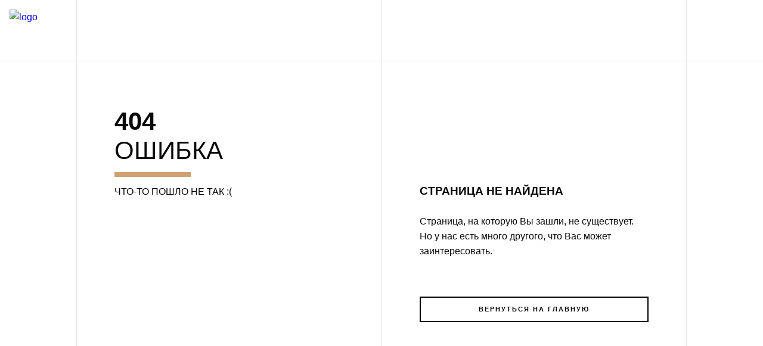

--- FILE ---
content_type: text/html; charset=UTF-8
request_url: https://zrobim.by/eng/interer/dizajn-kvartir/round-apartment.html
body_size: 6767
content:
<!DOCTYPE html>
<html lang="ru" >

	<head>

		<!-- SEO -->
<title>Страница не найдена - zrobim.by</title>
<meta name="description" content="Страница не найдена">
<meta name="keywords" content="Страница не найдена">
<meta name="robots" content="index,follow">

			<link rel="alternate" href="https://zrobim.by/404.html" hreflang="x-default">
		<link rel="alternate" href="https://zrobim.by/404.html" hreflang="ru">
		<link rel="alternate" href="https://zrobim.by/eng/404.html" hreflang="en">
		<link rel="alternate" href="https://zrobim.by/by/404.html" hreflang="be">
		<link rel="alternate" href="https://zrobim.by/ar/404.html" hreflang="ar">

<!-- SMM -->
<meta property="og:type" content="website">
<meta name="twitter:card" content="summary">
<meta property="og:url" content="https://zrobim.by/404.html">
<meta property="og:title" content="404 ошибка">
<meta name="twitter:title" content="404 ошибка">
<meta property="og:description" content="Страница не найдена">
<meta name="twitter:description" content="Страница не найдена">
<meta property="og:image" content="https://zrobim.by/assets/images/share_zrobim.jpg">
<meta name="twitter:image" content="https://zrobim.by/assets/images/share_zrobim.jpg">

		
<base href="https://zrobim.by/">
<meta charset="utf-8">
<meta name="viewport" content="width=device-width, initial-scale=1, shrink-to-fit=no">
<meta http-equiv="X-UA-Compatible" content="IE=edge">

<!-- FAVICON -->
<link rel="icon" type="image/vnd.microsoft.icon" href="favicon.ico" />
<link rel="apple-touch-icon" sizes="180x180" href="apple-touch-icon.png">
<link rel="icon" type="image/png" sizes="32x32" href="favicon-32x32.png">
<link rel="icon" type="image/png" sizes="16x16" href="favicon-16x16.png">
<link rel="manifest" href="site.webmanifest">
<link rel="mask-icon" href="safari-pinned-tab.svg" color="#000000">
<meta name="msapplication-TileColor" content="#ffffff">
<meta name="theme-color" content="#ffffff">

<!-- STYLES -->
<!-- <link rel="stylesheet" href="https://fonts.googleapis.com/css2?family=Montserrat:wght@300;400;500;600;700;800&display=swap" > -->
<link rel="stylesheet" href="assets/templates/zrobym/fonts/zrobym.css?344" >
<link rel="stylesheet" href="assets/templates/zrobym/css/styles.css?344">
<link rel="stylesheet" href="assets/templates/zrobym/phonecode-master/phonecode.css?344">

		<!--регионы<link rel="stylesheet" href="assets/templates/zrobym/css/hystmodal.min.css">
		<script src="assets/templates/zrobym/js/hystmodal.min.js"></script>-->

<!-- Global site tag (gtag.js) - Google Analytics -->
<script async src="https://www.googletagmanager.com/gtag/js?id=UA-47383244-1"></script>
<script>
  window.dataLayer = window.dataLayer || [];
  function gtag(){dataLayer.push(arguments);}
  gtag('js', new Date());

  gtag('config', 'UA-47383244-1');
</script>

						
<!-- Yandex.Metrika counter -->
<script type="text/javascript" >
   (function(m,e,t,r,i,k,a){m[i]=m[i]||function(){(m[i].a=m[i].a||[]).push(arguments)};
   m[i].l=1*new Date();k=e.createElement(t),a=e.getElementsByTagName(t)[0],k.async=1,k.src=r,a.parentNode.insertBefore(k,a)})
   (window, document, "script", "https://mc.yandex.ru/metrika/tag.js", "ym");

   ym(62748322, "init", {
        clickmap:true,
        trackLinks:true,
        accurateTrackBounce:true,
        webvisor:true
   });
</script>
<noscript><div><img src="https://mc.yandex.ru/watch/62748322" style="position:absolute; left:-9999px;" alt="" /></div></noscript>
<!-- /Yandex.Metrika counter -->



<!--
<script>
	window.TalkMeSetup = {
		language: "ru"
	};
</script>
<script type='text/javascript'>
	(function(d, w, m) {
		window.supportAPIMethod = m;
		var s = d.createElement('script');
		s.type ='text/javascript'; s.id = 'supportScript'; s.charset = 'utf-8';
		s.async = true;
		var id = 'a917a421ca2b44f6742b651c72fd20d5';
		s.src = 'https://lcab.talk-me.ru/support/support.js?h='+id;
		var sc = d.getElementsByTagName('script')[0];
		w[m] = w[m] || function() { (w[m].q = w[m].q || []).push(arguments); };
		if (sc) sc.parentNode.insertBefore(s, sc); 
		else d.documentElement.firstChild.appendChild(s);
	})(document, window, 'TalkMe');
</script>
-->


<script src="https://www.google.com/recaptcha/api.js"></script>

<script>
   function onSubmit(token) {
     document.getElementsByTagName("form").submit();
   }
</script>

		<link rel="stylesheet" href="assets/templates/zrobym/css/template-error.css?344">
	</head>

	<body class="template-error">
		<hr class="grid-line grid-line--left">
		<hr class="grid-line grid-line--center">
		<hr class="grid-line grid-line--right">

		<link rel="stylesheet" href="assets/templates/zrobym/css/header.css?344">
		<div class="header section">
			<div class="header__header">
				<a href="/"><img class="header__header-logo" src="assets/templates/zrobym/images/logo-full-black.svg" alt="logo"></a>
			</div>
			<hr class="grid-row">
			<div class="separ separ--small"></div>
			<div class="header__body section__body">
				<div class="section__body-col">
					<div class="section__header" data-scroll="title">
						<div class="section__header-title">
							<strong>404</strong> ошибка
						</div>
						<div class="section__header-subtitle">Что-то пошло не так :(</div>
					</div>
				</div>
				<div class="section__body-col">
					<div class="section__content">
						<h1>Страница не&nbsp;найдена</h1>
<p>Страница, на&nbsp;которую Вы&nbsp;зашли, не&nbsp;существует.<br>Но&nbsp;у&nbsp;нас есть много другого, что Вас может заинтересовать.</p>


					</div>
					<div class="section__buttons">
						<a href="/" class="button">Вернуться на главную</a>
					</div>
				</div>
			</div>
			<div class="separ separ--small"></div>
			<hr class="grid-row">
			<div class="header__footer">
			</div>
		</div>
		
		<script src="https://ajax.googleapis.com/ajax/libs/jquery/3.4.1/jquery.min.js"></script>
<script src="https://cdn.jsdelivr.net/npm/axios/dist/axios.min.js"></script>
<script async src="https://cdn.polyfill.io/v2/polyfill.js?features=Element.prototype.classList"></script>
<script async src="https://unpkg.com/focus-visible"></script>
<script>
	if(location.hostname == "zrobim.by"){
     
	var choise = document.querySelector('#domen_by');
	
  choise.classList.add('active');	

}
if(location.hostname == "zrobim.com.ua"){
     
	var choise = document.querySelector('#domen_uk');
		
  choise.classList.add('active');	
   choise.classList.add('active');	
	$(".lang_desctop .lang__link").filter(function(){
    return $(this).text().indexOf('BY') != -1;
}).hide();
	$(".lang_desctop .lang__link").filter(function(){
    return $(this).text().indexOf('AR') != -1;
}).hide()	

}	
if(location.hostname == "zrobim.ru"){
     
	var choise = document.querySelector('#domen_ru');
		
  choise.classList.add('active');	
	$(".lang_desctop .lang__link").filter(function(){
    return $(this).text().indexOf('BY') != -1;
}).hide();
	$(".lang_desctop .lang__link").filter(function(){
    return $(this).text().indexOf('AR') != -1;
}).hide()

}	
</script>

		<script src="assets/templates/zrobym/js/scripts.js?346"></script>
<script src="assets/templates/zrobym/js/lazy.js?346"></script>
<script src="assets/templates/zrobym/phonecode-master/jquery-1.11.0.min.js"></script>
<script src="assets/templates/zrobym/phonecode-master/jquery-ui-1.10.4.custom.min.js"></script>
<script src="assets/templates/zrobym/phonecode-master/counties.js"></script>
<script src="assets/templates/zrobym/phonecode-master/phonecode.js"></script>

<!-- СТИЛЬ ТОЛЬКО НА BY -->
<style>

</style>

<!-- ВИДЕО-ПРЕВЬЮ ПРИ НАВЕДЕНИИ -->
<style>
			.media-wrapper {
				position: relative;
				width: 100%;
				aspect-ratio: 3 / 2;
				overflow: hidden;
			}
			.category__item-video {
				position: absolute;
				top: 0;
				left: 0;
				width: 100%;
				height: 100%;
				object-fit: cover;
			}
			.category__item-image {
				opacity: 1;
				transition: opacity 0.3s ease;
			}
			.category__item-video,
			.category__item-video:not(.playing){
				opacity: 0;
				transition: opacity 0.3s ease;
				pointer-events: none;
			}
			.media-wrapper:hover .category__item-video,
			.category__item-video.playing {
				opacity: 1;
			}
			@media (pointer: coarse) {
				.media-wrapper .category__item-video.playing {
					opacity: 1 !important;
				}
			}
</style>
<!-- ВИДЕО-ПРЕВЬЮ ПРИ НАВЕДЕНИИ -->

<!-- МОДАЛЬНОЕ ОКНО -->
<style>
			#modalSimple {
				/* border: 1px solid #ffffff; */
			}
			#modalSimple .hystmodal__window {
				width: 960px;
				max-width: 95%;
				padding: 100px 0 0 0 !important;
				background: linear-gradient(to bottom, rgba(0,0,0,.7), rgba(0,0,0,0));
				border-radius: 0;
			}
			.countries-title {
				font-family: "Zrobym",sans-serif;
				font-size: 28px;
				height: 60px;
				font-weight: 700;
				color: #fff;
				/* background: rgba(0, 0, 0, .4); */
				text-align: center;
				display: flex;
				align-items: center;
				justify-content: center;
				margin-bottom:0px;
				position:relative;
			}
			.countries-title:after{
				content: '';
				position: absolute;
				width: 82%;
				height: 1px;
				bottom: 0;
				left: calc((100% - 82%) / 2);
    			background: #fff;
			}
			.countries {
				display: flex;
				flex-wrap: wrap;
				/* background: rgba(0, 0, 0, .4); */
				padding: 10px 50px 20px;
				flex-wrap: nowrap;
				justify-content: space-around;
			}
			#modalSimple .hystmodal__window a {
				font-family: "Zrobym",sans-serif;
				font-size: 25px;
				font-weight: 700;
				color: #ffffff;
				cursor:pointer;
			}
			#modalSimple .hystmodal__window{
				position:relative;
			}
			#modalSimple .hystmodal__window a:before{
				position:absolute;
				top:0;
				left:0;
				width:100%;
				height:100%;
				content:'';
			}
			#modalSimple .hystmodal__window p {
				font-family: "Zrobym",sans-serif;
				font-size: 16px;
				font-weight: 300;
				color: #ffffff;
				margin: 0;
				opacity: .9;
				min-height: 56px;
				display: flex;
				align-items: flex-end;
				justify-content: center;
			}
			.country-box{
				text-align: center;
				width: 100%;
				box-sizing: border-box;
				position:relative;
			}
			.country-box{
				opacity: .6;
			}
			.country-box.active,
			.country-box:hover {
				opacity: 1;
			}
			.country-box a:before{
				content: '';
				position: absolute;
				width: 70%;
				height: 100%;
				top: 0;
				left:15%;
				z-index:1;
			}
			/*.country-box a {
				display: block;
			}
			.country-box:hover a {
				transform: scale(1.2);
			}*/
			.hystmodal__shadow{
				background:none;
			}
			@media(max-width:525px){
				.countries-title{
					font-size:20px;
				}
				#modalSimple .hystmodal__window{
					padding:25px 0 0 0;
				}
				.countries{
					padding: 10px 20px 20px;
				}
				#modalSimple .hystmodal__window {
					background: linear-gradient(to bottom, rgba(0,0,0,1), rgba(0,0,0,1));
					width: 100%;
					height: 100vh;
					display: flex;
					justify-content: center;
					align-items: center;
					max-width: 100%;
				}
				.countries {
					padding: 20px 0px 20px;
				}
			}
			@media(max-width:766px){
				#modalSimple .hystmodal__window{
					padding:0 !important;
				}	
				.hystmodal__styled{
					width:90% !important;
				}

				#modalSimple .hystmodal__window a{
					font-size:14px !important;
				}
				#modalSimple .hystmodal__window p{
					font-size:11px !important;
				}
				.countries-title{
					font-size:18px !important;
				}
			}
			@media(max-width:720px){
				.countries{
					flex-wrap: wrap;
				}
				.country-box {
					width: 25%;
    				margin-bottom: 30px;
				}
				#modalSimple .hystmodal__window p {
					min-height: 26px;
				}
				#modalSimple .countries {
					justify-content: center;
				}
			}
			@media(max-width:360px){
				.country-box {
					width: 40%;
    				margin-bottom: 30px;
				}
			}
			.fancybox-slide--image {
				padding: 22px 0!important;
			}

</style>
<!--регионы
<script>
	const myModal = new HystModal({
            // for dynamic init() of modals
            // linkAttributeName: false,
            catchFocus: true,
            closeOnEsc: true,
            backscroll: true,
            beforeOpen: function(modal){
                console.log('Message before opening the modal');
                console.log(modal); //modal window object
            },
            afterClose: function(modal){
                console.log('Message after modal has closed');
                console.log(modal); //modal window object

                //If Youtube video inside Modal, close it on modal closing
                let videoframe = modal.openedWindow.querySelector('iframe');
                if(videoframe){
                    videoframe.contentWindow.postMessage('{"event":"command","func":"stopVideo","args":""}', '*');
                }
            },
        });
		function get_cookie ( cookie_name )
		{
		  var results = document.cookie.match ( '(^|;) ?' + cookie_name + '=([^;]*)(;|$)' );
		
		  if ( results )
			return ( unescape ( results[2] ) );
		  else
			return null;
		}
		var xС = get_cookie ( "region" );	
		console.log(document.cookie);
		console.log(xС);
		function setCookie(){
			document.cookie = "region=by; path=/; max-age=15768000;";
			myModal.close();
		}
		if(xС == 'by'){
		   
		 } else{
			 setTimeout(() => {
		            	myModal.open('#modalSimple');
		        	}, 3000);  
		   }
	if ($(window).width() < 766) {
	   $(window).scroll(function(){
        if ( $(this).scrollTop() > 0 ) {
            $('.menu-open').addClass('fixed');
        } else {
            $('.menu-open').removeClass('fixed');
        }
    })
	}
</script>
-->
<!-- ОТСТУП В МОБИЛКЕ -->
<script>
	(function init100vh(){
	  function setHeight() {
		var vh = window.innerHeight * 0.01;
		document.documentElement.style.setProperty('--vh', `${vh}px`);
	  }
	  setHeight();
	  window.addEventListener('resize', setHeight);
	})();
</script>
<!-- ПЛАВНЫЙ СКРОЛЛ -->
<script>
	var linkNav = document.querySelectorAll('[href^="#"]'), //выбираем все ссылки к якорю на странице
		V = 0.6;  // скорость, может иметь дробное значение через точку (чем меньше значение - тем больше скорость)
	for (var i = 0; i < linkNav.length; i++) {
		linkNav[i].addEventListener('click', function(e) { //по клику на ссылку
			e.preventDefault(); //отменяем стандартное поведение
			var w = window.pageYOffset,  // производим прокрутка прокрутка
				hash = this.href.replace(/[^#]*(.*)/, '$1');  // к id элемента, к которому нужно перейти
			t = document.querySelector(hash).getBoundingClientRect().top,  // отступ от окна браузера до id
				start = null;
			requestAnimationFrame(step);  // подробнее про функцию анимации [developer.mozilla.org]
			function step(time) {
				if (start === null) start = time;
				var progress = time - start,
					r = (t < 0 ? Math.max(w - progress/V, w + t) : Math.min(w + progress/V, w + t));
				window.scrollTo(0,r);
				if (r != w + t) {
					requestAnimationFrame(step)
				} else {
					location.hash = hash  // URL с хэшем
				}
			}
		}, false);
	}
	var linkNav = document.querySelectorAll('a.scroll[href^="#"]'), //выбираем все ссылки к якорю на странице
		V = 0.02;  // скорость, может иметь дробное значение через точку (чем меньше значение - тем больше скорость)
	for (var i = 0; i < linkNav.length; i++) {
		linkNav[i].addEventListener('click', function(e) { //по клику на ссылку
			e.preventDefault(); //отменяем стандартное поведение
			var w = window.pageYOffset,  // производим прокрутка прокрутка
				hash = this.href.replace(/[^#]*(.*)/, '$1');  // к id элемента, к которому нужно перейти
			t = document.querySelector(hash).getBoundingClientRect().top,  // отступ от окна браузера до id
				start = null;
			requestAnimationFrame(step);  // подробнее про функцию анимации [developer.mozilla.org]
			function step(time) {
				if (start === null) start = time;
				var progress = time - start,
					r = (t < 0 ? Math.max(w - progress/V, w + t) : Math.min(w + progress/V, w + t));
			}
		}, false);
	}
</script>
<script>
	$('a.anchor[href^="#"]').on('click', function() {
	  var el = $(this);
	  var dest = el.attr('href'); // получаем направление
	  if (dest !== undefined && dest !== '') { // проверяем существование
		$('html').animate({
			scrollTop: $(dest).offset().top // прокручиваем страницу к требуемому элементу
		  }, 500 // скорость прокрутки
		);
	  }
	  return false;
	});
</script>

<!--Уведомление ожидания при отправке сообщения-->
<script>
document.addEventListener('submit', function (e) {
  // Находим кнопку submit внутри отправленной формы
  const button = e.target.querySelector('button[type="submit"]');
  
  // Если это не наша форма — пропускаем
  if (!button || !button.classList.contains('feedback__button')) {
    return;
  }

  // Сохраняем оригинальный текст кнопки
  const originalText = button.textContent;

  // Меняем и отключаем
  button.textContent = 'Подождите…';
  button.disabled = true;

  // Восстанавливаем кнопку, если валидация не прошла (например, required не заполнен)
  setTimeout(() => {
    if (e.target.checkValidity && !e.target.checkValidity()) {
      button.textContent = originalText;
      button.disabled = false;
    }
  }, 10);
});
</script>

<!-- МАСКА ТЕЛЕФОНА -->
<script>
    $(function(){
        $('#feedback-phone').phonecode({
			default_prefix: '375',
            preferCo: 'by'
        });
    });
</script>
<!-- МАСКА ТЕЛЕФОНА -->
<!-- МАСКА ТЕЛЕФОНА 
<script type="text/javascript" src="https://cdnjs.cloudflare.com/ajax/libs/jquery.maskedinput/1.4.1/jquery.maskedinput.min.js" ></script>
<script>
jQuery(function($){
   $("#feedback-phone").attr( "placeholder", "+375 (__) ___-__" )
   $("#feedback-phone").mask("+375 (99) 999-99-99");
});
</script>
 МАСКА ТЕЛЕФОНА -->

<!-- ВИДЕО-ПРЕВЬЮ ПРИ НАВЕДЕНИИ -->
<script>
		(function() {
			const videos = document.querySelectorAll('.category__item-video[data-src]');

			if (!videos.length) return;

			const isTouch = 'ontouchstart' in window || navigator.maxTouchPoints > 0;

			function playVideo(video) {
				if (!video.src && video.dataset.src) {
					video.src = video.dataset.src;
				}
				video.currentTime = 0;
				video.play().catch(e => {
					console.warn('Не удалось воспроизвести видео:', e);
				});

				// Добавляем класс — чтобы видео стало видимым
				video.classList.add('playing');
			}

			function pauseVideo(video) {
				video.pause();
				// Убираем класс — видео снова скрывается
				video.classList.remove('playing');
			}

			if (isTouch) {
				// На мобильных — Intersection Observer
				if ('IntersectionObserver' in window) {
					const observer = new IntersectionObserver((entries) => {
						entries.forEach(entry => {
							const video = entry.target;
							if (entry.isIntersecting) {
								playVideo(video);
							} else {
								pauseVideo(video);
							}
						});
					}, { threshold: 0.25 });

					videos.forEach(v => observer.observe(v));
				}
			} else {
				// Десктоп — ховер (никаких изменений!)
				document.querySelectorAll('.media-wrapper').forEach(wrapper => {
					const video = wrapper.querySelector('.category__item-video');
					if (!video) return;
					wrapper.addEventListener('mouseenter', () => playVideo(video));
					wrapper.addEventListener('mouseleave', () => pauseVideo(video));
				});
			}

			window.addEventListener('beforeunload', () => {
				videos.forEach(v => {
					v.pause();
					v.classList.remove('playing');
				});
			});
		})();
</script>
<!-- ВИДЕО-ПРЕВЬЮ ПРИ НАВЕДЕНИИ -->

	</body>

</html>

--- FILE ---
content_type: text/css
request_url: https://zrobim.by/assets/templates/zrobym/css/styles.css?344
body_size: 11007
content:
*,*::before,*::after{-webkit-box-sizing:border-box;box-sizing:border-box}html{font-family:sans-serif;line-height:1.15;-webkit-text-size-adjust:100%;-webkit-tap-highlight-color:rgba(0,0,0,0)}article,aside,figcaption,figure,footer,header,hgroup,main,nav,section{display:block}body{margin:0;font-family:-apple-system, BlinkMacSystemFont, 'Segoe UI', Roboto, 'Helvetica Neue', Arial, 'Noto Sans', sans-serif, 'Apple Color Emoji', 'Segoe UI Emoji', 'Segoe UI Symbol', 'Noto Color Emoji';font-size:1rem;font-weight:400;line-height:1.6;color:#080808;text-align:left;background-color:#ffffff}[tabindex='-1']:focus{outline:0 !important}hr{-webkit-box-sizing:content-box;box-sizing:content-box;height:0;overflow:visible}h1,h2,h3,h4,h5,h6{margin-top:0;margin-bottom:0.5rem}p{margin-top:0;margin-bottom:1rem}abbr[title],abbr[data-original-title]{text-decoration:underline;-webkit-text-decoration:underline dotted;text-decoration:underline dotted;cursor:help;border-bottom:0;-webkit-text-decoration-skip-ink:none;text-decoration-skip-ink:none}address{margin-bottom:1rem;font-style:normal;line-height:inherit}ol,ul,dl{margin-top:0;margin-bottom:1rem}ol ol,ul ul,ol ul,ul ol{margin-bottom:0}dt{font-weight:700}dd{margin-bottom:0.5rem;margin-left:0}blockquote{margin:0 0 1rem}b,strong{font-weight:bolder}small{font-size:80%}sub,sup{position:relative;font-size:75%;line-height:0;vertical-align:baseline}sub{bottom:-0.25em}sup{top:-0.5em}a{text-decoration:none;background-color:transparent}a:not([href]):not([tabindex]){color:inherit;text-decoration:none;border:none}a:not([href]):not([tabindex]):hover,a:not([href]):not([tabindex]):focus{color:inherit;text-decoration:none;border:none}a:not([href]):not([tabindex]):focus{outline:0}pre,code,kbd,samp{font-family:SFMono-Regular, Menlo, Monaco, Consolas, 'Liberation Mono', 'Courier New', monospace;font-size:1em}pre{margin-top:0;margin-bottom:1rem;overflow:auto}figure{margin:0 0 1rem}img{vertical-align:middle;border-style:none}table{border-collapse:collapse}caption{padding-top:0.75rem;padding-bottom:0.75rem;color:#080808;text-align:left;caption-side:bottom}th{text-align:inherit}label{display:inline-block;margin-bottom:0.5rem}button{border-radius:0}button:focus{outline:1px dotted;outline:5px auto -webkit-focus-ring-color}input,button,select,optgroup,textarea{margin:0;font-family:inherit;font-size:inherit;line-height:inherit}button,input{overflow:visible}button,select{text-transform:none}select{word-wrap:normal}button,[type='button'],[type='reset'],[type='submit']{-webkit-appearance:button}button:not(:disabled),[type='button']:not(:disabled),[type='reset']:not(:disabled),[type='submit']:not(:disabled){cursor:pointer}button::-moz-focus-inner,[type='button']::-moz-focus-inner,[type='reset']::-moz-focus-inner,[type='submit']::-moz-focus-inner{padding:0;border-style:none}input[type='radio'],input[type='checkbox']{-webkit-box-sizing:border-box;box-sizing:border-box;padding:0}input[type='date'],input[type='time'],input[type='datetime-local'],input[type='month']{-webkit-appearance:listbox}textarea{overflow:auto;resize:vertical}fieldset{min-width:0;padding:0;margin:0;border:0}legend{display:block;width:100%;max-width:100%;padding:0;margin-bottom:0.5rem;font-size:1.5rem;line-height:inherit;color:inherit;white-space:normal}progress{vertical-align:baseline}[type='number']::-webkit-inner-spin-button,[type='number']::-webkit-outer-spin-button{height:auto}[type='search']{outline-offset:-2px;-webkit-appearance:none}[type='search']::-webkit-search-decoration{-webkit-appearance:none}::-webkit-file-upload-button{font:inherit;-webkit-appearance:button}output{display:inline-block}summary{display:list-item;cursor:pointer}template{display:none}[hidden]{display:none !important}.js-focus-visible :focus:not(.focus-visible){outline:0}.js-focus-visible :focus:not(.focus-visible){outline:0}@media (min-width: 992px){::-webkit-scrollbar{width:6px;background-color:#e5e5e5}::-webkit-scrollbar-track{-webkit-box-shadow:inset 0 0 6px rgba(0,0,0,0.3);box-shadow:inset 0 0 6px rgba(0,0,0,0.3);background-color:#e5e5e5}::-webkit-scrollbar-thumb{background-color:#cda173;border-radius:10px}}.noscroll{overflow:hidden}html{font-size:15px}@media (min-width: 1200px) and (max-width: 1399px){html{font-size:16px}}@media (min-width: 1400px){html{font-size:1vw}}body{display:-webkit-box;display:-ms-flexbox;display:flex;-webkit-box-orient:vertical;-webkit-box-direction:normal;-ms-flex-direction:column;flex-direction:column;min-height:100vh;font-family:"Zrobym",sans-serif;font-weight:300;line-height:1.6;background-color:#ffffff;overflow-x:hidden}h1,h2,h3,h4,h5,.h1,.h2,.h3,.h4,.h5{font-weight:600;text-transform:uppercase;margin-bottom:1.6rem;margin-top:3.2rem}h1:first-child,h2:first-child,h3:first-child,h4:first-child,h5:first-child,.h1:first-child,.h2:first-child,.h3:first-child,.h4:first-child,.h5:first-child{margin-top:0}ol,ul{margin:0;padding:0;list-style:none}a,button{font-family:"Zrobym",sans-serif;-webkit-transition:0.25s cubic-bezier(0.5, 0, 0, 1);transition:0.25s cubic-bezier(0.5, 0, 0, 1)}strong{font-weight:500}img{max-width:100%}[dir='rtl']{font-size:17px}@media (min-width: 1200px) and (max-width: 1399px){[dir='rtl']{font-size:18px}}@media (min-width: 1400px){[dir='rtl']{font-size:1.2vw}}[dir='rtl'] body{text-align:right}[data-scroll='title']{position:relative}[data-scroll='title']::before{content:'';position:absolute;z-index:1;top:0;left:-32px;width:0;height:100%;background-color:#cda173;-webkit-animation-delay:0.5s;animation-delay:0.5s}@media (min-width: 1200px){[data-scroll='title']::before{left:-64px}}[data-scroll='fade']{opacity:0}[data-scroll='fade'].scrolled{-webkit-animation:opacity-fade 1.5s cubic-bezier(0.19, 1, 0.5, 1) forwards;animation:opacity-fade 1.5s cubic-bezier(0.19, 1, 0.5, 1) forwards}@-webkit-keyframes opacity-fade{0%{opacity:0}50%{opacity:0}100%{opacity:1}}@keyframes opacity-fade{0%{opacity:0}50%{opacity:0}100%{opacity:1}}[data-scroll='title']>*{opacity:0}[data-scroll='title'].scrolled::before{-webkit-animation:scroll-title 1.5s cubic-bezier(0.19, 1, 0.22, 1) forwards;animation:scroll-title 1.5s cubic-bezier(0.19, 1, 0.22, 1) forwards}@media (min-width: 1200px){[data-scroll='title'].scrolled::before{-webkit-animation:scroll-title-laptop 1.5s cubic-bezier(0.19, 1, 0.22, 1) forwards;animation:scroll-title-laptop 1.5s cubic-bezier(0.19, 1, 0.22, 1) forwards}}[data-scroll='title'].scrolled>*{-webkit-animation:opacity-title 1.5s cubic-bezier(0.19, 1, 0.22, 1) forwards;animation:opacity-title 1.5s cubic-bezier(0.19, 1, 0.22, 1) forwards}@-webkit-keyframes scroll-title{0%{left:-32px;width:0}50%{left:-32px;width:calc(100% + 32px + 32px)}100%{left:calc(100% + 32px);width:0}}@keyframes scroll-title{0%{left:-32px;width:0}50%{left:-32px;width:calc(100% + 32px + 32px)}100%{left:calc(100% + 32px);width:0}}@-webkit-keyframes scroll-title-laptop{0%{left:-64px;width:0}50%{left:-64px;width:calc(100% + 64px + 64px)}100%{left:calc(100% + 64px);width:0}}@keyframes scroll-title-laptop{0%{left:-64px;width:0}50%{left:-64px;width:calc(100% + 64px + 64px)}100%{left:calc(100% + 64px);width:0}}@-webkit-keyframes scroll-title-ar{0%{right:-32px;width:0}50%{right:-32px;width:calc(100% + 32px + 32px)}100%{right:calc(100% + 32px);width:0}}@keyframes scroll-title-ar{0%{right:-32px;width:0}50%{right:-32px;width:calc(100% + 32px + 32px)}100%{right:calc(100% + 32px);width:0}}@-webkit-keyframes scroll-title-laptop-ar{0%{right:-64px;width:0}50%{right:-64px;width:calc(100% + 64px + 64px)}100%{right:calc(100% + 64px);width:0}}@keyframes scroll-title-laptop-ar{0%{right:-64px;width:0}50%{right:-64px;width:calc(100% + 64px + 64px)}100%{right:calc(100% + 64px);width:0}}@-webkit-keyframes opacity-title{0%{opacity:0}50%{opacity:0}100%{opacity:1}}@keyframes opacity-title{0%{opacity:0}50%{opacity:0}100%{opacity:1}}[dir='rtl'] [data-scroll='title']::before{right:-32px;left:auto}@media (min-width: 1200px){[dir='rtl'] [data-scroll='title']::before{right:-64px}}[dir='rtl'] [data-scroll='title'].scrolled::before{-webkit-animation:scroll-title-ar 1.5s cubic-bezier(0.19, 1, 0.22, 1) forwards;animation:scroll-title-ar 1.5s cubic-bezier(0.19, 1, 0.22, 1) forwards}@media (min-width: 1200px){[dir='rtl'] [data-scroll='title'].scrolled::before{-webkit-animation:scroll-title-laptop-ar 1.5s cubic-bezier(0.19, 1, 0.22, 1) forwards;animation:scroll-title-laptop-ar 1.5s cubic-bezier(0.19, 1, 0.22, 1) forwards}}.grid-line{display:none}@media (min-width: 576px){.grid-line{display:block;position:fixed;z-index:2;min-height:100%;margin:0;color:#e5e5e5;background-color:#e5e5e5;width:1px;height:100%;border:none}.grid-line--left{left:10vw}.grid-line--center{z-index:1;left:50%}}@media (min-width: 576px) and (max-width: 991px){.grid-line--center{display:none}}@media (min-width: 576px){.grid-line--right{right:10vw}}.grid-row{position:relative;z-index:2;display:none;width:100%;max-width:100%;border:none;border-top:1px solid #e5e5e5;margin:0}@media (min-width: 768px){.grid-row{display:block}}.grid-row--all{display:block}.separ{width:100%;-ms-flex-preferred-size:32px;flex-basis:32px;height:32px}@media (min-width: 768px){.separ{-ms-flex-preferred-size:6.8vw;flex-basis:6.8vw;height:6.8vw}}.separ---small{-ms-flex-preferred-size:0;flex-basis:0;height:0}@media (min-width: 1200px){.separ---small{-ms-flex-preferred-size:1.7vw;flex-basis:1.7vw;height:1.7vw}}@media (min-width: 768px){.separ--small{-ms-flex-preferred-size:3.4vw;flex-basis:3.4vw;height:3.4vw}}@media (max-width: 767px){.separ--tablet{display:none}}.section{position:relative;display:-webkit-box;display:-ms-flexbox;display:flex;-webkit-box-orient:vertical;-webkit-box-direction:normal;-ms-flex-direction:column;flex-direction:column}@media (max-width: 767px){.section{text-align:center}}.section--dark{background-color:#1b1b1b;color:#ffffff}.section--light{background-color:#f5f5f5;border-top:1px solid #e5e5e5;border-bottom:1px solid #e5e5e5}.section--back{color:#ffffff;min-height:80vh}.section--back::before{content:'';position:absolute;z-index:-1;left:0;top:0;width:100%;height:100%;background-color:rgba(0,0,0,0.4);z-index:0;pointer-events:none}.section__back{position:absolute;z-index:-2;left:0;top:0;width:100%;height:100%;-o-object-fit:cover;object-fit:cover;-o-object-position:center;object-position:center}@media (min-width: 992px){.section__back--image{display:none}}@media (max-width: 991px){.section__back--video{display:none}}.section__back-left,.section__back-right{margin:0;width:100%;max-width:none;height:100%}@media (min-width: 576px){.section__back-left,.section__back-right{margin:0;width:100%}}@media (min-width: 992px){.section__back-left,.section__back-right{position:absolute;top:0;width:50%;height:100%;-o-object-fit:cover;object-fit:cover;-o-object-position:center;object-position:center;margin:0}}@media (min-width: 768px){.section__back-left{left:0}}@media (min-width: 768px){.section__back-right{left:50%}}@media (min-width: 992px){.section__back-wrapper{display:-webkit-box;display:-ms-flexbox;display:flex;-webkit-box-align:center;-ms-flex-align:center;align-items:center;-webkit-box-pack:center;-ms-flex-pack:center;justify-content:center;padding-left:10vw}}.section__back-inner{width:100%;max-width:30vw}@media (min-width: 992px) and (max-width: 1199px){.section__back-inner{max-width:20vw}}@media (min-width: 1200px){.section__back-inner{max-width:15vw}}.section__body{display:-webkit-box;display:-ms-flexbox;display:flex;-ms-flex-wrap:wrap;flex-wrap:wrap;width:100%}@media (min-width: 576px){.section__body{padding:0 10vw}}@media (min-width: 992px){.section__body{-webkit-box-flex:1;-ms-flex-positive:1;flex-grow:1}}.section__body.center{-webkit-box-align:center;-ms-flex-align:center;align-items:center}.section__body.start{-webkit-box-align:start;-ms-flex-align:start;align-items:start}.section__body-col{-ms-flex-preferred-size:100%;flex-basis:100%;max-width:100%;display:-webkit-box;display:-ms-flexbox;display:flex;-webkit-box-orient:vertical;-webkit-box-direction:normal;-ms-flex-direction:column;flex-direction:column;padding:32px}@media (min-width: 992px){.section__body-col{-ms-flex-preferred-size:50%;flex-basis:50%;max-width:50%}}@media (min-width: 1200px){.section__body-col{padding-left:64px;padding-right:64px}}@media (min-width: 992px){.section__body-col.right{margin-left:auto}}.section__body-col.fullwidth{-ms-flex-preferred-size:100%;flex-basis:100%;max-width:100%}.section__header{position:-webkit-sticky;position:sticky;top:32px}@media (min-width: 1200px){.section__header{top:64px}}.section__header-title{display:block;position:relative;line-height:1.2;font-size:1.8rem;text-transform:uppercase;font-weight:400;padding-bottom:1rem}@media (min-width: 576px) and (max-width: 767px){.section__header-title{font-size:2rem}}@media (min-width: 768px) and (max-width: 1199px){.section__header-title{font-size:2.4rem}}@media (min-width: 1200px){.section__header-title{font-size:2.6rem}}.section__header-title::before{content:'';position:absolute;left:0;bottom:-4px;height:8px;width:128px;background-color:#cda173}@media (max-width: 767px){.section__header-title::before{z-index:-1;left:50%;margin-left:-64px}}.section__header-title strong{display:block;font-weight:800}.section__header-title h1{font-size:inherit;font-weight:800;margin:0}.section__header-subtitle{display:block;font-size:1rem;margin-top:1rem;text-transform:uppercase;font-weight:500}.section__header-subtitle a:not([class]){color:#000000;display:inline;border-bottom:1px solid #cda173;-webkit-transition:none;transition:none}@media (min-width: 1200px){.section__header-subtitle a:not([class]):hover{border-color:transparent}}.section__content{margin-top:auto}.section__content+.section__content{margin-top:3.6rem}.section__content-h1:first-child{margin-top:3.2rem}@media (min-width: 992px){.section__content-h1{display:none}}@media (max-width: 991px){.section__content h1{display:none}}.section__content p,.section__content ol,.section__content ul,.section__content h1,.section__content h2,.section__content h3,.section__content h4{margin-bottom:1.6rem}.section__content p:last-child,.section__content ol:last-child,.section__content ul:last-child,.section__content h1:last-child,.section__content h2:last-child,.section__content h3:last-child,.section__content h4:last-child{margin-bottom:0}.section__content h1,.section__content h2,.section__content h3,.section__content h4,.section__content .h1,.section__content .h2,.section__content .h3,.section__content .h4{font-size:1.2rem;line-height:1.4}.section__content a:not([class]){display:inline;color:#cda173;border-bottom:1px solid #cda173;text-decoration:none;-webkit-transition:none;transition:none}@media (min-width: 1200px){.section__content a:not([class]):hover{border-color:transparent}}.section__content ol{counter-reset:ol_counter}.section__content ol>li{position:relative;padding-left:1rem}@media (max-width: 767px){.section__content ol>li{text-align:left}}.section__content ol>li:before{counter-increment:ol_counter;content:counter(ol_counter) ".";position:absolute;color:#cda173;width:1rem;left:0;top:0;display:-webkit-box;display:-ms-flexbox;display:flex;-webkit-box-align:baseline;-ms-flex-align:baseline;align-items:baseline;height:100%}.section__content ul li{position:relative;padding-left:1rem}@media (max-width: 767px){.section__content ul li{text-align:left}}.section__content ul li::before{content:'–';position:absolute;left:0;top:0;width:1rem;height:100%;display:-webkit-box;display:-ms-flexbox;display:flex;-webkit-box-align:baseline;-ms-flex-align:baseline;align-items:baseline;color:#cda173;font-weight:600}.section__content li{margin-bottom:0.6rem}.section__content li:last-child{margin-bottom:0}.section__buttons{margin-top:4rem}.section__buttons .button{width:100%}.section__buttons-point{margin-bottom:1.6rem}.section__buttons-point:last-child{margin-bottom:0}.section__buttons-point .button{width:100%}@media (min-width: 992px){[dir='rtl'] .section__body-col.right{margin-left:0;margin-right:auto}}[dir='rtl'] .section__header-title::before{left:auto;right:0}@media (max-width: 767px){[dir='rtl'] .section__header-title::before{right:auto;left:50%}}@media (min-width: 768px){[dir='rtl'] .section__back-right{left:auto;right:50%}}@media (min-width: 768px){[dir='rtl'] .section__back-left{left:auto;right:0}}@media (min-width: 992px){[dir='rtl'] .section__back-wrapper{padding-left:0;padding-right:10vw}}[dir='rtl'] .section__content ol>li{padding-right:1rem;padding-left:0}@media (max-width: 767px){[dir='rtl'] .section__content ol>li{text-align:right}}[dir='rtl'] .section__content ol>li:before{left:auto;right:0}[dir='rtl'] .section__content ul li{padding-right:1rem;padding-left:0}@media (max-width: 767px){[dir='rtl'] .section__content ul li{text-align:right}}[dir='rtl'] .section__content ul li::before{left:auto;right:0}@-webkit-keyframes button-after{0%{top:0;height:0}50%{top:0;height:100%}100%{top:50%;height:0}}@keyframes button-after{0%{top:0;height:0}50%{top:0;height:100%}100%{top:50%;height:0}}@-webkit-keyframes button-text{0%{opacity:0}100%{opacity:1}}@keyframes button-text{0%{opacity:0}100%{opacity:1}}.button{position:relative;display:inline-block;text-align:center;color:#000000;font-size:0.7rem;font-weight:700;text-transform:uppercase;letter-spacing:2px;border:2px #000000 solid;background-color:transparent;-webkit-animation:button-text 0.001s linear forwards;animation:button-text 0.001s linear forwards;-webkit-animation-delay:1.4s;animation-delay:1.4s;cursor:pointer;padding:12px 32px;line-height:1.4}@media (min-width: 1400px){.button{padding:1.2vw 3vw}}.button::after{content:'';position:absolute;top:0;left:0;width:100%;height:0;opacity:1;background-color:#000000}.button--white{color:#ffffff;border-color:#ffffff}.button--white::after{background-color:#ffffff}.button--gold{color:#1b1b1b;border-color:#cda173;background-color:#cda173}.button--gold::after{background-color:#1b1b1b}@media (min-width: 1200px){.button:hover::after{-webkit-animation:button-after 0.6s cubic-bezier(0.19, 1, 0.22, 1) forwards;animation:button-after 0.6s cubic-bezier(0.19, 1, 0.22, 1) forwards;-webkit-animation-iteration-count:1;animation-iteration-count:1}}.button-more{padding:0;background-color:transparent;border:none;color:#cda173;font-weight:400;margin-top:1.5rem}@media (min-width: 1200px){.button-more:hover{color:#b38a5f}}.input,.textarea{display:block;width:100%;border:2px solid transparent;background-color:transparent;line-height:1.4;background-color:#e5e5e5;padding:12px 16px;font-size:0.9rem;font-weight:500;color:#000000}.input:focus,.textarea:focus{background-color:rgba(229,229,229,0.8);border-color:rgba(0,0,0,0.1)}@media (min-width: 1400px){.input,.textarea{padding:1.2vw 1.5vw}}.input::-webkit-input-placeholder,.textarea::-webkit-input-placeholder{color:rgba(0,0,0,0.6);font-weight:300}.input:-ms-input-placeholder,.textarea:-ms-input-placeholder{color:rgba(0,0,0,0.6);font-weight:300}.input::-ms-input-placeholder,.textarea::-ms-input-placeholder{color:rgba(0,0,0,0.6);font-weight:300}.input::placeholder,.textarea::placeholder{color:rgba(0,0,0,0.6);font-weight:300}.input:focus,.textarea:focus{outline:none}.textarea{resize:vertical}.checkbox{position:relative;display:-webkit-box;display:-ms-flexbox;display:flex;-webkit-box-align:center;-ms-flex-align:center;align-items:center;margin:0;font-size:1rem;font-weight:300;line-height:1.4;text-align:left}.checkbox__input{position:absolute;left:0;width:2.4rem;height:2.4rem;margin:0;opacity:0;pointer-events:none}.checkbox__icon{display:block;width:2.4rem;min-width:2.4rem;height:2.4rem;background-color:transparent;background-image:url("../icons/black/unchecked.svg");background-position:center;background-size:contain;background-repeat:no-repeat;cursor:pointer}.checkbox__body{color:#000000;cursor:pointer;padding-left:1.4rem}.checkbox__desc{display:block;font-size:0.8rem;color:#9d9d9d}.checkbox__input.focus-visible ~ .checkbox__icon{outline:1px dotted;outline:5px auto -webkit-focus-ring-color}.checkbox__input:checked ~ .checkbox__icon{background-image:url("../icons/black/checked.svg")}.checkbox__input:disabled ~ .checkbox__icon{cursor:default}.checkbox__input:disabled ~ .checkbox__body{cursor:default}.checkbox+.checkbox{margin-top:1.4rem}[dir='rtl'] .checkbox{text-align:right}[dir='rtl'] .checkbox__input{left:auto;right:0}[dir='rtl'] .checkbox__body{padding-left:0;padding-right:1.4rem}.lang{position:absolute;right:0;bottom:0;width:72px;padding:10px 0;line-height:1.4;color:#1b1b1b}@media (min-width: 576px){.lang{width:10vw;padding:10px 0}}@media (min-width: 768px){.lang{bottom:102px}}@media (min-width: 1400px){.lang{bottom:6.8vw}}.lang__point{position:relative;text-align:center;line-height:1}.lang__point span{opacity:0.7;color:#cda173;display:block;padding:14px 0}.lang__link{display:block;color:inherit;padding:0.7rem 0}.lang__link::before{content:'';position:absolute;left:0;top:0;width:100%;height:100%}.lang__link:hover{color:#cda173}.lang__tablet{font-size:0.9rem}@media (min-width: 992px){.lang__tablet{display:none}}.lang__laptop{font-size:0.8rem}@media (max-width: 991px){.lang__laptop{display:none}}[dir='rtl'] .lang{right:auto;left:0}.crumbs{font-size:0.8rem}.crumbs__list{display:-webkit-box;display:-ms-flexbox;display:flex;-ms-flex-wrap:wrap;flex-wrap:wrap;-webkit-box-align:baseline;-ms-flex-align:baseline;align-items:baseline;margin:24px -6px 0;color:inherit;opacity:0.8}@media (max-width: 767px){.crumbs__list{-webkit-box-pack:center;-ms-flex-pack:center;justify-content:center;margin-top:16px}}.crumbs__list-point{position:relative;padding:0 6px}.crumbs__list-point::before{content:'/';position:absolute;right:0;top:0;bottom:0;-webkit-transform:translateX(50%);transform:translateX(50%);opacity:0.8;font-size:0.7rem}.crumbs__list-point:last-child::before{display:none}.crumbs__list-point.active a{color:#1b1b1b !important;text-decoration:none;pointer-events:none}.template-arch .crumbs__list-point.active a,.template-design .crumbs__list-point.active a{color: #fff !important;}.crumbs__item{color:inherit;font-weight:400}.crumbs__item:hover{color:#b38a5f}[dir='rtl'] .crumbs__list-point::before{right:auto;left:0;margin-left:-4px}.totop{position:fixed;z-index:10;left:0;bottom:0;width:10vw;height:90px;min-height:90px;display:-webkit-box;display:-ms-flexbox;display:flex;-webkit-box-pack:center;-ms-flex-pack:center;justify-content:center;-webkit-box-align:center;-ms-flex-align:center;align-items:center;background-color:transparent;border:none;padding:0;opacity:0;visibility:hidden;-webkit-transition:0.5s cubic-bezier(0.5, 0, 0, 1);transition:0.5s cubic-bezier(0.5, 0, 0, 1)}@media (max-width: 767px){.totop{width:100%;height:60px;min-height:60px}}@media (min-width: 1400px){.totop{height:6.8vw;min-height:6.8vw}}.totop.visible{opacity:1;visibility:visible}.totop__arrow{width:42px;-webkit-transform:rotate(180deg);transform:rotate(180deg)}@media (max-width: 767px){.totop__arrow{width:36px}}.totop:hover .totop__arrow{-webkit-animation:animation-arrow 1s forwards infinite;animation:animation-arrow 1s forwards infinite}@-webkit-keyframes animation-arrow{66%{padding-top:16px}100%{padding-top:0}}@keyframes animation-arrow{66%{padding-top:16px}100%{padding-top:0}}[dir='rtl'] .totop{right:auto;left:0}.perelink{display:-webkit-box;display:-ms-flexbox;display:flex;-webkit-box-align:center;-ms-flex-align:center;align-items:center;width:100%;line-height:1.2;font-size:0.9rem;font-weight:500;color:#1b1b1b;text-transform:uppercase}@media (max-width: 991px){.perelink{-webkit-box-pack:center !important;-ms-flex-pack:center !important;justify-content:center !important}}@media (min-width: 1200px){.perelink:hover{background-color:transparent}}@media (min-width: 1400px){.perelink{padding:1.2vw 1.5vw}}.perelink::before{content:'';width:20px;height:20px;background-size:18px;background-position:center;background-repeat:no-repeat}.perelink.prev::before{background-image:url("../icons/black/arrow-prev.svg");margin-right:8px}.perelink.prev:hover::before{background-image:url("../icons/gold/arrow-prev.svg")}.perelink.next{-webkit-box-pack:end;-ms-flex-pack:end;justify-content:flex-end}.perelink.next::before{background-image:url("../icons/black/arrow-next.svg");margin-left:8px;-webkit-box-ordinal-group:3;-ms-flex-order:2;order:2}.perelink.next:hover::before{background-image:url("../icons/gold/arrow-next.svg")}[dir='rtl'] .perelink::before{-webkit-transform:rotate(180deg);transform:rotate(180deg)}[dir='rtl'] .perelink.prev::before{margin-right:0;margin-left:8px}[dir='rtl'] .perelink.next::before{margin-left:0;margin-right:8px}[dir='rtl'] .fancybox-container *{direction:rtl}[dir='rtl'] .fancybox-infobar{right:0;left:auto}[dir='rtl'] .fancybox-toolbar{right:auto;left:0}[dir='rtl'] .fancybox-navigation .fancybox-button{-webkit-transform:rotate(180deg);transform:rotate(180deg)}[dir='rtl'] .fancybox-navigation .fancybox-button--arrow_left{right:0;left:auto}[dir='rtl'] .fancybox-navigation .fancybox-button--arrow_right{right:auto;left:0}.social__list{display:-webkit-box;display:-ms-flexbox;display:flex;-webkit-box-align:center;-ms-flex-align:center;align-items:center;-webkit-box-pack:center;-ms-flex-pack:center;justify-content:center;margin:32px -8px 0}@media (min-width: 768px){.social__list{-webkit-box-pack:start;-ms-flex-pack:start;justify-content:flex-start}}.social__list-point{padding:0 8px}.social__item{display:block;width:42px;height:42px;background-size:contain;background-repeat:no-repeat;background-position:center}.social__item--behance{background-image:url("../icons/black/behance.svg")}@media (min-width: 1200px){.social__item--behance:hover{background-image:url("../icons/gold/behance.svg")}}.social__item--telegram{background-image:url("../icons/black/telegram.svg")}@media (min-width: 1200px){.social__item--telegram:hover{background-image:url("../icons/gold/telegram.svg")}}.social__item--youtube{background-image:url("../icons/black/youtube.svg")}@media (min-width: 1200px){.social__item--youtube:hover{background-image:url("../icons/gold/youtube.svg")}}.social__item--instagram{background-image:url("../icons/black/instagram.svg")}@media (min-width: 1200px){.social__item--instagram:hover{background-image:url("../icons/gold/instagram.svg")}}.social__item--facebook{background-image:url("../icons/black/facebook.svg")}@media (min-width: 1200px){.social__item--facebook:hover{background-image:url("../icons/gold/facebook.svg")}}.social__item--vk{background-image:url("../icons/black/vk.svg")}@media (min-width: 1200px){.social__item--vk:hover{background-image:url("../icons/gold/vk.svg")}}.social__item--pinterest{background-image:url("../icons/black/pinterest.svg")}@media (min-width: 1200px){.social__item--pinterest:hover{background-image:url("../icons/gold/pinterest.svg")}}.social__item--linkedin{background-image:url("../icons/black/linkedin.svg")}@media (min-width: 1200px){.social__item--linkedin:hover{background-image:url("../icons/gold/linkedin.svg")}}.social .section__body{-webkit-box-align:center;-ms-flex-align:center;align-items:center}
.pride--mobile {
    overflow: hidden;
}
.modal{
	opacity:0;
}
.menu-open:hover{
	background: rgba(255,255,255,.15);
}
.hide-desktop{display:none!important}
@media (max-width: 575px){.hide-desktop{display:block!important}}
.hide-mobile{display:block}
@media (max-width: 575px){.hide-mobile{display:none!important}}

.hide-desktop-xl{display:none!important}
@media (max-width: 767px){.hide-desktop-xl{display:block!important}}
.hide-mobile-xl{display:block}
@media (max-width: 767px){.hide-mobile-xl{display:none!important}}

.hide-desktop-xxl{display:none!important}
@media (max-width: 991px){.hide-desktop-xxl{display:block!important}}
.hide-mobile-xxl{display:block}
@media (max-width: 991px){.hide-mobile-xxl{display:none!important}}

.hide-desktop-xxxl{display:none!important}
@media (max-width: 1199px){.hide-desktop-xxxl{display:block!important}}
.hide-mobile-xxxl{display:block}
@media (max-width: 1199px){.hide-mobile-xxxl{display:none!important}}


@media (max-width: 991px){.hide-ipad{display:none!important}}
/*-- PRELOAD ANIMATE --*/
#philoader .path {
  stroke-dasharray: 850;
  stroke-dashoffset: 2000;
  animation: dash 6s linear;
  animation-iteration-count: infinite;
}
#philoader #path1 {
  animation-delay: 3s;
}
@keyframes dash {
  from {
    stroke-dashoffset: 2000;
  }
  to {
    stroke-dashoffset: 0;
  }
}
/*-- PRELOAD ANIMATE --*/
.totop {
	bottom: 0!important;
}
.lang__laptop {
	display: none;
}
.lang__tablet {
	display: none;
}
.header__footer-lang.mobile-planet {
	display: none;
}
@media(max-width:767px){
	.header__footer-lang{
		width:10vw!important;
		right: 0!important;
	}
	.mobile-planet{
		bottom: 0px;
		top: 500px;
		right: 15px !important;	
	}
	.header__footer-lang.mobile-planet{
		bottom: 0!important;
		top: auto;
		margin-top: auto;
		margin-bottom: 10px;
		display:flex;
	}
	.header__footer-lang.mobile-planet .lang {
		opacity: 0;
		visibility: hidden;
		margin-bottom: 0;
		position: absolute;
		right: 0;
		bottom: 0;
		max-width: 10vw;
		left: auto!important;
		padding: 10px 0;
		line-height: 1.4;
		color: #1b1b1b;
		background:#1b1b1b;
	}
	.header__footer-lang.mobile-planet:hover .lang {
		opacity: 1;
		visibility: visible;
		margin-bottom: 30px;
		bottom: 0;
		height: calc((var(--vh, 1vh) * 100) - 50px - 20px - 60px);
		top: auto;
		vertical-align: bottom;
		display: flex;
		flex-direction: column;
		flex-wrap: wrap;
		align-items: center;
		justify-content: flex-end;
	}
	.social__list-point {
		padding: 0 2px;
	}
	.social__item {
		width: 38px;
		height: 38px;
	}
	.fix-brochure {
		transform: scale(1)!important;
		margin-left: 4vw;
		margin-top: -8vw;
		margin-bottom: 8vw;
	}
}
@media(max-width:575px){
	.lang_mobile .header__footer-lang{
		width: auto!important;
	}
}
@media(min-width:420px) and (max-width:575px){
	.lang_mobile .header__footer-lang{
		right: 1vw!important;
	}
}
@media(max-height:320px){
	.header__footer-lang.mobile-planet:hover .lang{
		top: calc(-100vh + 50px + 10px);
		height: calc(100vh - 50px - 10px);
		top: calc((var(--vh, 1vh) * -100) + 50px + 10px);
    	height: calc((var(--vh, 1vh) * 100) - 50px - 10px);
	}
}
@media (max-width: 575px) and (max-height:470px){
	.menu.opened .social__list {
		display:none;
	}
}
@media (max-width:767px) and (orientation: landscape){
	.lang_mobile .lang {
		top: -25px!important;
	}
	.header__footer-lang .lang {
		left: -10px !important;
	}
}
@media (max-width:992px) and (orientation: landscape){
	.menu.opened .social__list {
		top: auto !important;
		bottom: 0;
	}
}
@media (min-width:576px) and (max-width:992px){
	.mobile-planet {
		right: 0px !important;
	}
}
.hystmodal__opened, .hystmodal__shadow{
	padding-left: 5px;
}
.hystmodal--active, .hystmodal--moved{
	background:rgba(0,0,0,.6);
}
.menu-close.active{
	z-index:2;
}
.menu__callback{
	z-index:2;
}
.menu-open.fixed{
	position: fixed;
    background: #cda173;
    height: 50px;
    width: 50px;
    right: 0;
    left: auto;
    padding: 10px;
    box-sizing: content-box;
}
.template-main .menu-open.fixed{
	background: #cda173;
    box-shadow: none;
    position: fixed;
    height: 50px;
    width: 50px;
    left: auto;
    right: 0;
    padding: 10px;
    box-sizing: content-box;
}

@media (min-width: 1200px){
	.header__footer-lang .lang {
    	bottom: 5.8vw;
	}
	.header__footer-lang.mobile-planet .lang{
		display:none;
	}
}
@media(min-width:576px) and (max-width:767px){
	.menu-open.fixed{
		width: calc(10vw - 10px - 10px)!important;
		height: calc(10vw - 10px - 10px)!important;
	}
}
/*-- ПОИСК --*/
.menu__search{
	display: table;
}
.menu__search .search_title{
	display: table-cell;
    vertical-align: bottom;
    text-transform: uppercase;
    font-size: 1.6rem;
    padding-right: 30px;
    width: 20%;
}
.menu__search #ajaxSearch_form{
	display: table-cell;
    vertical-align: bottom;
}
.menu__search #ajaxSearch_submit {
    background-color: rgba(255,255,255,0);
    border: 2px solid rgba(0,0,0,0);
    color: #fff;
    padding: 10px 0;
    position: absolute;
    right: 0;
    top: 0;
    text-indent: -9999px;
	background-image: url([data-uri]);
	background-size: 20px;
    background-position: center center;
    background-attachment: scroll;
    background-repeat: no-repeat;
    height: 20px;
    width: 20px;
    box-sizing: content-box;
	opacity:.6;
}
.menu__search #ajaxSearch_submit:hover {
	opacity:1;
}
.menu__search label {
    display: block;
    margin-bottom: 0;
    width: 100%;
}
.menu__search input.cleardefault {
    background-color: rgba(229,229,229,0);
    width: 100%;
    min-width: auto;
    border: 0 none;
    border-bottom: 1px solid rgba(255,255,255,0.6);
    line-height: 1.4;
    padding: 12px 0;
    font-size: 0.9rem;
    color: rgba(255,255,255,0.4);
    font-weight: 400;
    border-radius: 0;
}
.menu__search input.cleardefault:focus-visible,
.menu__search input.cleardefault:focus,
.menu__search input.cleardefault:active,
.menu__search input.cleardefault:-internal-autofill-selected,
.menu__search input.cleardefault:-webkit-autofill,
.menu__search input.cleardefault:-webkit-autofill:hover,
.menu__search input.cleardefault:-webkit-autofill:focus{
	color: rgba(255,255,255,1)!important;
	background-color: rgba(229,229,229,0)!important;
	border: 0 none;
    border-bottom: 1px solid rgba(255,255,255,0.9);
	border-radius:0;
	outline: 0;
	-webkit-text-fill-color: rgba(255,255,255,1);
	transition: background-color 5000s ease-in-out 0s;
	-webkit-box-shadow: 0 0 0 0 rgba(255,255,255,0);
}
input.cleardefault{
	padding: 1.2vw 1.5vw;
	background-color: rgba(229,229,229,0.3);
    width: 100%;
    border: 2px solid rgba(0,0,0,0.1);
    line-height: 1.4;
    padding: 12px 16px;
    font-size: 0.9rem;
    color: #999;
    font-weight: 400;
	border-radius:0;
}
input.cleardefault:focus-visible,
input.cleardefault:focus,
input.cleardefault:active,
input.cleardefault:-internal-autofill-selected,
input.cleardefault:-webkit-autofill,
input.cleardefault:-webkit-autofill:hover,
input.cleardefault:-webkit-autofill:focus{
	color: #111!important;
	background-color: rgba(229,229,229,0.1)!important;
	border: 2px solid rgba(0,0,0,0.3);
	border-radius:0;
	outline: 0;
	-webkit-text-fill-color: #111;
	transition: background-color 5000s ease-in-out 0s;
	-webkit-box-shadow: 0 0 0 0 rgba(255,255,255,0);
}
#ajaxSearch_submit{
	background-color: rgba(255,255,255,0);
	border: 2px solid rgba(0,0,0,0);
    color: #111111;
    padding: 12px 19px;
}
#ajaxSearch_submit:hover{
	color: #b38a5f;
}
.ajaxSearch_result .tmb_image {
	display: block;
    min-height: 50px;
    background: #fff url(/assets/images/tmb.svg);
    margin-bottom: 0;
    background-size: contain;
    background-attachment: scroll;
    background-repeat: no-repeat;
    background-position: center;
}
@media (max-width: 767px){
	#ajaxSearch_form{
		margin-top:3em;
	}
	#ajaxSearch_form label{
		display:block;
		width:100%;
	}
	.tmb_image img {
		width: 100%;
		max-width: none;
		height: auto;
	}
	.paging1 {
		margin-bottom: 3em;
	}
	.ajaxSearch_result .tmb_image {
		margin-bottom: 20px;
	}
}
@media (max-width: 991px){
	.menu__search {
		display:none;
	}
}
@media (min-width: 991px){
	.menu__callback.menu__search {
		bottom: calc(6.8vw + 0px);
		color: #fff;
		height:auto;
	}
}
@media (min-width: 768px){
	.tablegroup{
		display:table;
	}
	.coltable{
		display:table-cell;
    	vertical-align: top;
	}
	.ajaxSearch_result .tmb_image{
		margin-right:40px;
	}
	.ajaxSearch_result .tmb_image{
		width: 240px;
		display: block;
	}
	.ajaxSearch_result .tmb_image img{
		width: 240px;
		height: 160px;
		-o-fit-object: cover;
		object-fit: cover;
		object-position: center center;
		aspect-ratio: 3/2;
	}
	input.cleardefault{
		min-width: 390px;
	}
}
@media (min-width: 1400px){
	.ajaxSearch_result .tmb_image{
		margin-right:2.6rem;
	}
	.ajaxSearch_result .tmb_image{
		width: 15.6vw;
	}
	.ajaxSearch_result .tmb_image img{
		width: 15.6vw;
		height: 10.4vw;
	}
}
@media (max-width: 1400px){
	.menu__callback.menu__search {
		bottom: calc(102px);
	}
}
.ajaxSearch_result .crumbs__list{
	margin-top:0;
	margin-bottom: 10px;
}
.ajaxSearch_result .crumbs {
    font-size: 0.7rem;
}
.ajaxSearch_grpResultsDisplayed{
	display:none;
}
.ajaxSearch_resultsDisplayed{
	display:none;
}
.ajaxSearch_grpResultName{
	display:none;
}
.ajaxSearch_grpResultName + .paging1{
	display:none;
}
.ajaxSearch_highlight.ajaxSearch_highlight1{
	font-weight:400;
}
.ajaxSearch_result{
	padding-bottom:50px;
}
.ajaxSearch_result .ajaxSearch_resultLink{
	color: #cda173;
    font-weight: 500;
    font-size: 1.2rem;
    margin-top: -5px;
    display: inline-block;
}
.ajaxSearch_result .ajaxSearch_resultLink:hover{
	color: #b38a5f;
}
.ajaxSearch_grpResult{
	display:block;
}
.section__result{
	overflow: hidden;
}
.paging1 .paging1Prev{
	text-indent: -9999px;
    display: inline-block;
	border: solid #cda173;
    border-width: 0 2px 2px 0;
    height: 14px;
    width: 14px;
	transform: rotate(135deg);
    -webkit-transform: rotate(135deg);
	vertical-align: middle;
    height: 14px;
    width: 14px;
    margin-top: -2px;
	margin-right: 5px;
	margin-left: 5px;
}
.paging1 .paging1Next{
	text-indent: -9999px;
    display: inline-block;
	border: solid #cda173;
    border-width: 0 2px 2px 0;
    height: 14px;
    width: 14px;
	transform: rotate(-45deg);
    -webkit-transform: rotate(-45deg);
	vertical-align: middle;
    height: 14px;
    width: 14px;
    margin-top: -2px;
	margin-right: 5px;
	margin-left: 5px;
}
.paging1 .paging1Prev:hover,
.paging1 .paging1Next:hover{
	border: solid #111;
	border-width: 0 2px 2px 0;
}
/*-- ПОИСК --*/
.d-none{
	display:none;
}

.footer .icon_viber {
    background-image: url(../icons/white/iconsvg-viber.svg);
}
.footer .icon_whatsapp {
    background-image: url(../icons/white/iconsvg-whatsapp.svg);
}
.footer .icon_telegram {
    background-image: url(../icons/white/iconsvg-telegram.svg);
}
.icon {
    display: inline-block;
    width: 1.06rem;
    height: 1.06rem;
    background-repeat: no-repeat;
    background-position: center;
	background-repeat: no-repeat;
	background-size: 100% auto;
	position: relative;
	top: 0.2rem;
	margin-right: 0.24rem;
}
a.bold{font-weight: 500;}
a.gold,
.footer__block-subtitle a{
	color:#cda173!important;
}
a.gold:hover,
.footer__block-subtitle a:hover{
	color:#b38a5f!important;
}
.footer__block-subtitle .bs{
	display:block;
	margin-bottom:6px;
}
.footer__block-subtitle span{
	text-transform: none;
	font-weight: 300;
	color: #c8c8c8;
    font-size: 0.9rem;
}
@media (max-width: 767px){
	.separ-sm-small {
		display:none;
	}
}

.pride_cats_item{
	position:relative;
}
.cats__header{padding-bottom:64px}
.pride_cats_img{
	position: absolute;
    top: 0;
    left: 0;
    width: 50%;
    height: 100%;
    object-fit: cover;
    object-position: 50%;
}
.pride_cats_img-before:before {
    content: '';
    position: absolute;
    z-index: 1!important;
    left: 0;
    top: 0;
    width: 50%;
    height: 100%;
    background-color: rgba(0,0,0,0.4);
    z-index: 0;
    pointer-events: none;
}
.pride_cats_item .section__body {
    position: unset!important;
}
@media (min-width: 992px){
	.pride_cats_li:nth-child(2n) .section__body-col{
		order:2;
	}
	.pride_cats_li:nth-child(2n) .section__body-col + .section__body-col{
		order:1;
	}
	.pride_cats_li:nth-child(2n) .pride_cats_img,
	.pride_cats_li:nth-child(2n) .pride_cats_img-before:before {
		right: 0!important;
		left: auto;
	}
}
.pride_cats_li:last-child{
	
}
.section__logo_more a{
	color: #cda173;
}
.section__logo_more a:hover{
	color: #b38a5f;
}
.section__body.section__logo_more .logo_more + a strong {
    font-weight: 600;
    display: block;
}
.section__body.section__logo_more .section__body-col {
    display: -webkit-box;
    display: -ms-flexbox;
    display: flex;
    -ms-flex-wrap: wrap;
    flex-wrap: wrap;
    width: 100%;
	
	flex-direction: row;
	
	-webkit-box-flex: 1;
    -ms-flex-positive: 1;
    flex-grow: 1;
}
.col-50 {
    -ms-flex-preferred-size: 50%;
    flex-basis: 50%;
    max-width: 50%;
	
	margin-top: 1.6rem;
	margin-bottom: 1.6rem;
}
.relative{
	position:relative;
}
.logo_more{
	margin-bottom:3.2rem;
	height:120px;
	width:auto;
}
@media (min-width: 1400px){
	.logo_more{
		margin-bottom:2.6rem;
		height:8.6vw;
	}
}
@media (max-width: 767px){
	.pride_cats_img-before:before {
		width: 100%;
	}
	.pride_cats_img{
		width: 100%;
		height: 50vw;
		position: relative;
	}
	.col-sm-p-0{
		padding:0 0 32px 0;
	}
	.pride_cats_img-before{
		position:relative;
	}
	.cats__header .section__header-title:before {
		z-index: 0;
	}
}
@media (min-width: 768px) and (max-width: 991px){
	.col-sm-p-0,
	.pride_cats_img-before{
		display:none;
	}
}
@media (max-width: 991px){
	.col-50 {
		margin-top: 0;
		margin-bottom: 0;
	}
	.logo_more {
		margin-bottom: 1.6rem;
	}
	.pride_cats_li + .header__arrow {
		height: 62px;
	}
	.fix-arrow{
		display:none;
	}
	.fix_text .section__content {
		margin-bottom: 3.6rem;
	}
	.header__arrow.fix-arr {
		height: 6.8vw;
	}
}
@media (min-width: 992px){
	.fix_new .chief__image{
		position: relative;
		left: 0;
		top: 0;
		width: 100%;
		height: 100%;
		margin: 0;
	}
}
@media (min-width: 992px) and (max-width: 1899px){
	.section__body-col.fix_new{
		padding:0;
	}
}
.fix_text .section__content {
    margin-top: 1.6rem;
}
@media (min-width: 992px){
	.chief .section__body:before {
		/*content: '';
		position: absolute;
		z-index: -1;
		left: 0;
		right: 10vw;
		top: 50%;
		height: 72%;
		transform: translateY(-50%);
		border-top: 1px solid #e5e5e5;
		border-right: 1px solid #e5e5e5;
		border-bottom: 1px solid #e5e5e5;
		border-radius: 0 1000px 1000px 0;
		pointer-events: none;*/
	}
}
.team.fix .section__body:before{
	display:none;
}
@media (min-width: 992px){
	.awards .section__body:before {
		content: '';
		position: absolute;
		z-index: 0;
		left: 10vw;
		right: 10vw;
		top: 50%;
		height: 80vw;
		margin-top: -40vw;
		border: 1px solid #e5e5e5;
		border-radius: 50%;
		pointer-events: none;
	}
	.fix-arrow{
		opacity: 0.15!important;
		top: 0!important;
		bottom: auto!important;
	}
}
@media (min-width: 992px){
	.template-main .youtube__item {
		display: block;
		position: relative;
		height: 100%;
	}
	.template-main .youtube__item-image {
		height: 100%;
	}
}
.fix-absolute-top{
	position:absolute;
	top:0;
	left:0;
}
.fix-absolute-bottom{
	position:absolute;
	bottom:0;
	left:0;
}
.hide-desktop-city{display:none!important}
@media (max-width: 991px){.hide-desktop-city{display:block!important}}

.hide-mobile-lg{display:none!important}
@media (min-width: 1400px){.hide-mobile-lg{display:block!important}}

.hief__image{
	z-index: -1;
}
.section__body-col.fullwidth.center{
	text-align: center;
}
.section__body-col.fullwidth.center .section__header-title:before {
    left: 0;
    right: 0;
    margin-left: auto;
	margin-right: auto;
}
@media (min-width: 992px){
	.big__item-left {
		margin-left: -10vw;
		min-width: calc(100% + 10vw);
	}
	.big__item-right {
		margin-right: -10vw;
		min-width: calc(100% + 10vw);
	}
}
.section__body-m0{
	margin-top:0!important;
	margin-bottom:0!important;
}
@media (min-width:768px) and (max-width: 992px){
	.section__body-m0 .fix_new-chief{
		padding-top:0!important;
		margin-bottom:32px!important;
	}
}
/*--VIDEO--*/
#video {
  width: 100%;
  position: relative;
}
#video-over {
  position: absolute;
  top: 0;
  right: 0;
  bottom: 0;
  left: 0;
  z-index: 1;
  display: none;
}
#video-play {
  position: absolute;
  top: 0;
  right: 0;
  bottom: 0;
  left: 0;
  margin: auto;
  width: 56px;
  height: 56px;
  border-radius: 50%;
  box-shadow: 0 0 0 4px #fff;
  z-index: 1;
  cursor: pointer;
  transition: 0.2s ease;
  transition-property: opacity, visibility;
}
#video-play:before {
  content: '';
  display: block;
  position: absolute;
  top: 0;
  bottom: 0;
  margin: auto;
  left: 21px;
  width: 0;
  height: 0;
  border: 20px solid transparent;
  border-top-width: 12px;
  border-bottom-width: 12px;
  border-left-color: #fff;
  border-right-width: 0;
  transition: transform 0.2s ease;
}
#video-play:hover::before {
  transform: scale(1.2);
}
#video video {
  width: 100%;
  display: block;
}
#video.video-is-playing #video-over {
  display: block;
}
#video.video-is-playing #video-play {
  opacity: 0;
  /*visibility: hidden;*/
}
#video.video-is-playing:hover #video-play {
  opacity:.3;
  cursor: pointer;
  z-index: 2;
}
#video.video-is-playing:hover #video-play:hover {
  opacity:1;
}
#video.video-is-playing #video-play:before {
  content: '';
    display: block;
    position: absolute;
    top: 0;
    bottom: 0;
    margin: auto;
    left: 18px;
    width: 6px;
    background: #fff;
    border: 0 none;
    height: 24px;
    transition: transform 0.2s ease;
}
#video.video-is-playing #video-play:after {
	content: '';
    display: block;
    position: absolute;
    top: 0;
    bottom: 0;
    margin: auto;
    left: 31px;
    width: 6px;
    background: #fff;
    border: 0 none;
    height: 24px;
    transition: transform 0.2s ease;
}
#video.video-is-playing:hover #video-play:hover:before, 
#video.video-is-playing:hover #video-play:hover:after {
  transform: scale(1.2);
}
@media (max-width: 991px){
	#video.video-is-playing #video-play, 
	#video.video-is-playing #video-play {
	  display:none;
	}
}

/*--VIDEO--*/
.block-abs{
	display:none;
}
.separ--mob {
	display: none;
} 
@media (min-width: 992px){
	.fix-sm-md-separ{
		display: none;
	}
	.block-abs{
		display:flex;
		position: absolute;
		height: 100%; 
	}
	.fix-md-viz{
		display: none;
	}
	.separ--tablet {
		display: none;
	}
}
@media (max-width: 1200px){
	.fix-md-arr {
		height: 6.8vw!important; 
	}
}

@media (max-width: 991px){
	.separ--mob {
		display: block;
	} 
}

/*--CUSTOM CHECKBOX--*/
.footer a.link,
.calc__group .custom-checkbox+label .link{
	color:inherit;
}
.footer a.link:hover,
.calc__group .custom-checkbox+label .link:hover{
	color:#b38a5f;
}
.calc__group .custom-checkbox {
  position: absolute;
  z-index: -1;
  opacity: 0;
  cursor:pointer;
}
.calc__group .custom-checkbox+label {
    display: inline-flex;
    align-items: center;
    user-select: none;
    text-align: left;
    line-height: 1.2em;
    font-size: 90%;
}
.calc__group .custom-checkbox+label::before {
  content: '';
  display: inline-block;
  width: 1.6rem;
  height: 1.6rem;
  flex-shrink: 0;
  flex-grow: 0;
  border: 2px solid #000000;
  margin-right: 0.5rem;
  background-repeat: no-repeat;
  background-position: center center;
  background-size: 58% 58%;
  cursor:pointer;
}
.calc__group .custom-checkbox:checked+label::before {
  border-color: #000000;
  background-color: transparent;
  background-image: url("[data-uri]");
}
/* стили при наведении курсора на checkbox */
.calc__group .custom-checkbox:not(:disabled):not(:checked)+label:hover::before {
  border-color: #000000;
}
/* стили для активного состояния чекбокса (при нажатии на него) */
.calc__group .custom-checkbox:not(:disabled):active+label::before {
  background-color: transparent;
  border-color: #000000;
}
/* стили для чекбокса, находящегося в фокусе */
.calc__group .custom-checkbox:focus+label::before {
  
}
/* стили для чекбокса, находящегося в фокусе и не находящегося в состоянии checked */
.calc__group .custom-checkbox:focus:not(:checked)+label::before {
  border-color: #000000;
}
/* стили для чекбокса, находящегося в состоянии disabled */
.calc__group .custom-checkbox:disabled+label::before {
  background-color: transparent;
}
/*--END--*/

.grayscale {
	filter: grayscale(1);
    transition: 0.15s;
}
.grayscale:hover {
    filter: grayscale(0);
}

/*--FIX от 2000px--*/
@media (min-width: 2000px){
	.section__body-col:not(.section__body-col_full):not(.fullwidth){
		width: 50%;
	}
	.f-video-cover,
	.f-video-cover img{
		width: 100%;
	}
	.text > p > img {
		width: 100%;
	}
}
/*--FIX от 2000px--*/

--- FILE ---
content_type: text/css
request_url: https://zrobim.by/assets/templates/zrobym/css/template-error.css?344
body_size: 167
content:
@media (max-width: 767px){.template-error .header{min-height:calc(100vh - 70px)}}@media (max-width: 767px){.template-error .header .section__header{margin-top:auto}}.template-error .header .section__body{padding-bottom:0}@media (max-width: 767px){.template-error .header .section__content{margin-top:0}}


--- FILE ---
content_type: application/javascript
request_url: https://zrobim.by/assets/templates/zrobym/js/scripts.js?346
body_size: 3921
content:
// ====================================================
// Реализация функции noscroll
// ====================================================
const noscroll = function (elem, status = true) {
  if (status === true) $(elem).addClass('noscroll');
  if (status === false) $(elem).removeClass('noscroll');
  if (status === 'toggle') $(elem).toggleClass('noscroll');
};
// END ------------------------

// ====================================================
// Реализация функции active
// ====================================================
const active = function (elem, status = true) {
  if (status === true) $(elem).addClass('active');
  if (status === false) $(elem).removeClass('active');
  if (status === 'toggle') $(elem).toggleClass('active');
};
// END ------------------------

// ====================================================
// Реализация функции opened
// ====================================================
const opened = function (elem, status = true) {
  if (status === true) $(elem).addClass('opened');
  if (status === false) $(elem).removeClass('opened');
  if (status === 'toggle') $(elem).toggleClass('opened');
};
// END ------------------------

// ====================================================
// Реализация блока preloader
// ====================================================
const preloader = document.querySelector('.preloader');
if (preloader) {
  document.addEventListener('DOMContentLoaded', function () {
    setTimeout(function () {
      $(preloader).fadeOut(1000);
    }, 2500);
  });
}
// END ------------------------

// ====================================================
// Реализация блока menu
// ====================================================
const menu = document.querySelector('.menu');
const menu_open = document.querySelector('.menu-open');
const menu_close = document.querySelector('.menu-close');
if (menu_open) {
  menu_open.addEventListener('click', function () {
    opened(menu);
    active(menu_close);
    noscroll('body');
  });
}
if (menu_close) {
  menu_close.addEventListener('click', function () {
    opened(menu, false);
    active(menu_close, false);
    noscroll('body', false);
  });
}
// END ------------------------

// ====================================================
// Реализация блока scroll
// ====================================================
const scrollInit = function () {
  const scroll_items = document.querySelectorAll('[data-scroll]');
  if (scroll_items) {
    if (typeof IntersectionObserver === 'function') {
      const scroll_window = new IntersectionObserver(function (entries) {
        entries.forEach(function (entry) {
          if (entry.isIntersecting) {
            const elem = entry.target;
            setTimeout(function () {
              elem.classList.add('scrolled');
              scroll_window.unobserve(elem);
            }, 400);
          }
        });
      }, {});

      scroll_items.forEach(function (scroll_item) {
        scroll_window.observe(scroll_item);
      });
    } else {
      scroll_items.forEach(function (scroll_item) {
        scroll_item.classList.add('scrolled');
      });
    }
  }
};
scrollInit();
// END ------------------------

// ====================================================
// Реализация fancybox
// ====================================================
const fancy_items = $('[data-fancybox]');
if (fancy_items.length) {
  fancy_items.fancybox({
    protect: true,
    buttons: ['zoom', 'close'],
    backFocus: false,
  });
}
// END ------------------------

// ====================================================
// Реализация блока data-more
// ====================================================
const more_buttons = document.querySelectorAll('[data-more]');
if (more_buttons) {
  more_buttons.forEach(function (more_button) {
    const more_target = document.querySelector(more_button.dataset.more);
    const more_text_closed = more_button.innerHTML;
    const more_text_opened = more_button.dataset.closeText;
    more_button.addEventListener('click', function () {
      $(more_target).slideToggle();
      active(more_button, 'toggle');
      if (more_button.classList.contains('active')) {
        more_button.innerHTML = more_text_opened;
      } else {
        more_button.innerHTML = more_text_closed;
      }
    });
  });
}
// END ------------------------

// ====================================================
// Реализация блока data-number-to
// ====================================================
const number_to = function (element, from, to, duration) {
  var start = new Date().getTime();
  setTimeout(function () {
    var now = new Date().getTime() - start;
    var progress = now / duration;
    var result = Math.floor((to - from) * progress + from);
    element.innerText = progress < 1 ? result : to;
    if (progress < 1) setTimeout(arguments.callee, 10);
  }, 10);
};

const numberToInit = function () {
  const number_to_items = document.querySelectorAll('[data-number-to]');
  if (number_to_items) {
    if (typeof IntersectionObserver === 'function') {
      const scroll_window = new IntersectionObserver(function (entries) {
        entries.forEach(function (entry) {
          if (entry.isIntersecting) {
            const elem = entry.target;
            const elem_number_to = elem.dataset.numberTo;
            setTimeout(function () {
              number_to(elem, 0, +elem_number_to, 3000);
              scroll_window.unobserve(elem);
            }, 400);
          }
        });
      }, {});

      number_to_items.forEach(function (scroll_item) {
        scroll_window.observe(scroll_item);
      });
    } else {
      number_to_items.forEach(function (scroll_item) {
        const scroll_item_number_to = scroll_item.dataset.numberTo;
        number_to(elem, 0, +scroll_item_number_to, 3000);
      });
    }
  }
};
numberToInit();
// END ------------------------

// ====================================================
// Реализация блока city
// ====================================================
if (typeof city_items_data === 'object') {
  const city_width = 960,
    city_height = 500;

  const city_circle_width = 4;

  const city_links_data = [];
  city_items_data.forEach(function (elem, index) {
    city_links_data.push({
      source: city_items_center[0],
      target: city_items_data[index],
    });
  });

  const city_map = d3
    .select('.city__map')
    .append('svg:svg')
    .attr('class', 'city__map-body')
    .attr('preserveAspectRatio', 'xMinYMin meet')
    .attr('viewBox', '0 0 960 500');

  const city_svg = d3.layout
    .force()
    .nodes(city_items_center.concat(city_items_data))
    .links([])
    .gravity(0.06)
    .charge(-400)
    .size([city_width, city_height]);

  const city_links = city_map
    .selectAll('.link')
    .data(city_links_data)
    .enter()
    .append('line')
    .attr('class', 'city__map-line')
    .attr('stroke', '#f5f5f5')
    .attr('fill', '#f5f5f5');

  const city_items = city_map
    .selectAll('circle.node')
    .data(city_items_center.concat(city_items_data))
    .enter()
    .append('g')
    .attr('class', 'city__map-node')

    //MOUSEOVER
    .on('mouseover', function (d, i) {
      if (i > 0) {
        //CIRCLE
        d3.select(this)
          .selectAll('circle')
          .transition()
          .duration(250)
          .style('cursor', 'grab')
          .attr('r', city_circle_width + 2)
          .attr('fill', '#FCF4DC');

        //TEXT
        d3.select(this)
          .select('text')
          .transition()
          .style('cursor', 'grab')
          .duration(250)
          .style('cursor', 'grab')
          .attr('font-size', '1.5rem')
          .attr('x', 25)
          .attr('y', 5);
      } else {
        d3.select(this).selectAll('circle').transition().duration(250).style('cursor', 'grab');
      }
    })

    //MOUSEOUT
    .on('mouseout', function (d, i) {
      if (i > 0) {
        //CIRCLE
        d3.select(this)
          .selectAll('circle')
          .transition()
          .duration(250)
          .attr('r', city_circle_width)
          .attr('fill', '#f5f5f5');

        //TEXT
        d3.select(this).select('text').transition().duration(250).attr('font-size', '1rem').attr('x', 15).attr('y', 5);
      }
    })
    .call(city_svg.drag);

  //CIRCLE
  city_items
    .append('svg:circle')
    .attr('cx', function (d) {
      return d.x;
    })
    .attr('cy', function (d) {
      return d.y;
    })
    .attr('r', function (d, i) {
      if (i > 0) {
        return city_circle_width;
      } else {
        return city_circle_width + 5;
      }
    })
    .attr('fill', function (d, i) {
      if (i > 0) {
        return '#f5f5f5';
      } else {
        return '#fff7d8';
      }
    });

  //TEXT
  city_items
    .append('text')
    .text(function (d, i) {
      return d.name;
    })
    .attr('x', 15)
    .attr('y', 5)
    .attr('font-family', 'Zrobym')
    .attr('fill', function (d, i) {
      return '#cda173';
    })
    .attr('font-size', function (d, i) {
      if (i > 0) {
        return '1rem';
      } else {
        return '2rem';
      }
    })
    .attr('text-anchor', function (d, i) {
      return 'beginning';
    });

  city_svg.on('tick', function (e) {
    city_items.attr('transform', function (d, i) {
      return 'translate(' + d.x + ',' + d.y + ')';
    });

    city_links
      .attr('x1', function (d) {
        return d.source.x;
      })
      .attr('y1', function (d) {
        return d.source.y;
      })
      .attr('x2', function (d) {
        return d.target.x;
      })
      .attr('y2', function (d) {
        return d.target.y;
      });
  });
  city_svg.start();
}
// END ------------------------

// ====================================================
// Реализация блока data-tabs
// ====================================================
const tab_blocks = document.querySelectorAll('[data-tabs]');
if (tab_blocks) {
  tab_blocks.forEach(function (tab_block) {
    const tab_buttons = tab_block.querySelectorAll('[data-tab-open]');

    tab_buttons.forEach(function (tab__button) {
      const tab_target = document.querySelector(tab__button.getAttribute('data-tab-open'));
      const tab_group = document.querySelector(tab__button.getAttribute('data-tab-group'));
      const tab_items = tab_group.querySelectorAll('[data-tab-item]');
      const tab_buttons = tab_group.querySelectorAll('[data-tab-open]');

      tab__button.addEventListener('click', function (e) {
        sessionStorage.setItem('tab_was', tab__button.getAttribute('data-tab-open'));
        tab_items.forEach(function (tab_item) {
          active(tab_item, false);
        });

        tab_buttons.forEach(function (tab_button) {
          active(tab_button, false);
        });

        active(tab_target);
        active(tab__button);
      });
    });

    const tab_was_selector = sessionStorage.getItem('tab_was');
    if (tab_was_selector) {
      const tab_button_was = document.querySelector('[data-tab-open="' + tab_was_selector + '"]');
      if (tab_button_was && window.location.href.split('?').length > 1) {
        if (window.location.href.split('?')[1].indexOf('-page=') > 0) {
          tab_button_was.click();
          $('html, body').animate({ scrollTop: $(tab_buttons[0]).offset().top }, 600);
        } else {
          tab_buttons[0].click();
        }
      } else {
        tab_buttons[0].click();
      }
    } else {
      tab_buttons[0].click();
    }
  });
}
// END ------------------------

// ====================================================
// Реализация блока data-filter
// ====================================================
const filter_sections = document.querySelectorAll('[data-filters]');
if (filter_sections) {
  filter_sections.forEach(function (filter_section) {
    const filter_buttons = filter_section.querySelectorAll('[data-filter-show]');
    const filter_groups = filter_section.querySelectorAll('[data-filter-group]');
    const filter_items = filter_section.querySelectorAll('[data-filter-item]');
	const filter_items2 = filter_section.querySelectorAll('[data-filter-item2]');

    if (filter_buttons) {
      filter_buttons.forEach(function (filter_button) {
        const filter_show = filter_button.dataset.filterShow;

        filter_button.addEventListener('click', function () {
          active(filter_buttons, false);
          active(filter_button, true);

          filter_items.forEach(function (filter_item) {
            active(filter_item, false);
            const filter_item_links = filter_item.dataset.filterItem;
            const filter_item_links_array = filter_item_links.split('||');
            if (filter_item_links_array.includes(filter_show)) {
              active(filter_item, true);
            }
          });

          filter_groups.forEach(function (filter_group) {
            active(filter_group, false);

            const filter_group_items = filter_group.querySelectorAll('[data-filter-item]');
            filter_group_items.forEach(function (filter_group_item) {
              if (filter_group_item.classList.contains('active')) {
                active(filter_group, true);
              }
            });
			
          });
        });
      });

      filter_buttons[0].click();
    }
  });
}
// END ------------------------


// ====================================================
// Реализация блока data-explication
// ====================================================
const explication_items = document.querySelectorAll('[data-explication-target]');
if (explication_items) {
  explication_items.forEach(function (explication_item) {
    const explication_selector = '[data-explication="' + explication_item.dataset.explicationTarget + '"]';
    const explication_caption = explication_item.dataset.explicationCaption || '';
    document.querySelectorAll(explication_selector).forEach(function (gallery_item) {
      gallery_item.dataset.caption = explication_caption;
    });
    explication_item.addEventListener('click', function () {
      $.fancybox.open($(explication_selector), {
        protect: true,
        buttons: ['zoom', 'close'],
        backFocus: false,
      });
    });
  });
}
// END ------------------------

// ====================================================
// Реализация блока data-phone
// ====================================================
const phone_buttons = document.querySelectorAll('[data-phone]');
if (phone_buttons) {
  phone_buttons.forEach(function (phone_button) {
    const phone_href = phone_button.dataset.href;
    const phone_text = phone_button.dataset.phone;
    phone_button.addEventListener('click', function (e) {
      if (phone_button.hasAttribute('data-href')) {
        e.preventDefault();
        phone_button.innerHTML = phone_text;
        phone_button.setAttribute('href', phone_href);
        phone_button.removeAttribute('data-href');
      }
    });
  });
}
// END ------------------------

// ====================================================
// Реализация проверки AntiSpam
// ====================================================
//document.addEventListener("DOMContentLoaded", function() {
//	checkSpam('#form-calc_arch', 'calc_arch-spam');
//	checkSpam('#form-calc_design', 'calc_design-spam');
//	checkSpam('#form-modal', 'modal-spam');
//	checkSpam('#form-feedback', 'feedback-spam');
//});
// END ------------------------
		
// ====================================================
// Реализация проверки AntiSpam
// ====================================================
$(function(){
    // Антиспам
    $('.validclass').append('<input type="text" name="org" value="" class="_org" style="visibility:hidden; height: 0; width: 0; padding: 0; border:none;"/>')
    // Антиспам х  
})  
// END ------------------------

// ====================================================
// Реализация блока project-gallery
// ====================================================
const project_gallery = document.querySelector('.project-gallery__list');
if (project_gallery) {
  project_gallery.addEventListener('scroll', function () {
    project_gallery.classList.add('off');
  });
}
// END ------------------------

// ====================================================
// Реализация блока totop
// ====================================================
window.onscroll = function () {
  scrollFunction();
};

function scrollFunction() {
  if (document.body.scrollTop > 400 || document.documentElement.scrollTop > 400) {
    document.querySelector('.totop').classList.add('visible');
  } else {
    document.querySelector('.totop').classList.remove('visible');
  }
}

function topFunction() {
  $('body, html').animate({ scrollTop: 0 }, 600);
}
// END ------------------------

// ====================================================
// Реализация блока callback
// ====================================================
document.querySelector('[data-callback]').addEventListener('click', function () {
  menu_close.click();
  $('body, html').animate({ scrollTop: $('#form-feedback').offset().top }, 600);
});
// END ------------------------

// ----------------------------------------------------
// Реализация блока modal
// ----------------------------------------------------
if (document.querySelector('.modal')) {
  let modal__OPENS = document.querySelectorAll('[data-modal-open]'); // кнопки открытия модалек
  let modal__CLOSES = document.querySelectorAll('[data-modal-close]'); // кнопки закрытия модалек
  let modal__OPEN_CLASS = 'opened'; // класс активации модалек
  let modal__CLOSE_TARGET; // элемент-цель — будет вставляться текущая открытая модалька
  let modal__WINDOW_SCROLL; // ширина скролл-бара — будет вставляться при открывании модпльки

  for (let index = 0; index < modal__OPENS.length; index++) {
    let modal__OPEN = modal__OPENS[index]; // кнопка открытия
    let modal__OPEN_TARGET = document.querySelector(modal__OPEN.getAttribute('data-modal-open')); // элемент-цель

    modal__OPEN.addEventListener('click', function (e) {
      e.preventDefault();
      modal__OPEN_TARGET.classList.add(modal__OPEN_CLASS); // открываем элемент-цель
      modal__CLOSE_TARGET = modal__OPEN_TARGET;
    });
  }

  for (let index = 0; index < modal__CLOSES.length; index++) {
    let modal__CLOSE = modal__CLOSES[index]; // кнопка закрытия

    modal__CLOSE.addEventListener('click', function (e) {
      e.preventDefault();
      modal__CLOSE_TARGET.classList.remove(modal__OPEN_CLASS); // закрываем элемент-цель
    });
  }
}
// END ------------------------


--- FILE ---
content_type: application/javascript
request_url: https://zrobim.by/assets/templates/zrobym/phonecode-master/phonecode.js
body_size: 2635
content:
var countryCache;
var countryRequesting = false;
/**
 * @author Yakov Akulov
 * @email jakulov@gmail.com
 * @line jakuov.ru
 */
(function($) {
    $.widget('custom.phonecode', {
        data: [],
        container: null,
        prefixField: null,
        searchTimeout: null,
        suggestTimeout: null,
        hideTimeout: null,
        options: {
            default_prefix: '',
            prefix: '',
            preferCo: 'росси'
        },
        _create: function() {
            this._loadData();
            this.element.wrap('<div class="country-phone">');
            var container = this.element.parent('.country-phone');
            var selector = $('<div class="country-phone-selector"><div class="country-phone-selected"></div><div class="country-phone-options"></div></div>');
            $(selector).prependTo(container);

            var prefixName = this.options.prefix ?
                this.options.prefix : '__phone_prefix';
            var hidden = $('<input type="hidden" name="'+ prefixName +'" value="'+ this.options.default_prefix +'">');
            $(hidden).appendTo(container);

            this.container = container;
            this.prefixField = hidden;
        },

        _loadData : function() {
            var self = this;
            if(!countryCache && !countryRequesting) {
                countryRequesting = $.getJSON('countries.json', {})
                    .done(function(json) {
                        self.data = json;
                        countryCache = self.data;
                        self._initSelector();
                    })
                    .fail(function(xhr, status, error) {
                        //alert(status + ' ' + error);
                        self.data = countries;
                        countryCache = self.data;
                        self._initSelector();
                    });
            }
            else if(countryCache) {
                this.data = countryCache;
                self._initSelector();
            }
            else if(countryRequesting) {
                countryRequesting.done(function(json) {
                    self.data = json;
                    countryCache = self.data;
                    self._initSelector();
                });
            }
        },

        _initSelector: function() {
            var options = this.container.find('.country-phone-options');
            var selector = this.container.find('.country-phone-selected');
            var selected = null;
            var self = this;
            var searchInput = $('<input type="text" class="country-phone-search" value="">');
            $(searchInput).appendTo(options);
            var searchLabel = $('<label class="country-phone-search-label">Введите страну</label>');
            $(searchLabel).on('click',function(){
                $(this).hide();
                $(searchInput).focus();
            }).insertAfter(searchInput);
            $(searchLabel).hide().show();
            $(searchInput).bind('keyup', function(e){
                if(self.suggestTimeout) {
                    window.clearTimeout(self.suggestTimeout);
                }
                var input = this;
                var ev = e;
                self.suggestTimeout = window.setTimeout(function(){
                    var text = $(input).val().toLowerCase();
                    self.suggestCountry(text);
                    if(ev.keyCode == 40) {
                        self._moveSuggestDown(options);
                    }
                    if(ev.keyCode == 38) {
                        self._moveSuggestUp(options);
                    }
                    if(ev.keyCode == 13) {
                        var hovered = $(options).find('.hovered:visible');
                        if(hovered.length) {
                            if(!$(hovered).hasClass('country-phone-search')) {
                                self.setElementSelected(hovered);
                                self._toggleSelector();
                            }
                        }
                        ev.stopPropagation();
                        ev.preventDefault();
                    }
                }, 100);

                if($(this).val() == '') {
                    $(searchLabel).show();
                }
                else {
                    $(searchLabel).hide();
                }

            }).bind('keypress', function(e){
                if(e.keyCode == 13) {
                    e.stopPropagation();
                    e.preventDefault();
                    return false;
                }
            });

            for(var i = 0; i < this.data.length; i++) {
                if(i == 0) {
                    selected = this.data[i];
                }
                var country = this.data[i];
                var prefCountry = country.co;

                var option = $('<div data-phone="'+
                    country.ph + '" data-co="'+ prefCountry.toLowerCase() +'"' +
                    ' class="country-phone-option"><span>+'+ country.ph +'<img src="blank.gif" class="flag flag-'+
                    country.co +
                    '"></span>'+ country.na +'</div>'
                );
                $(option).appendTo(options);
                if(this.options.preferCo && (this.options.preferCo != undefined)) {
                    if(prefCountry == this.options.preferCo) {
                        selected = country;
                    }
                }
                else {
                    if(country.ph == this.options.default_prefix) {
                        selected = country;
                    }
                }
            }
            if(selected) {
                this.container.find('.country-phone-selected')
                    .html('<img src="blank.gif" class="flag flag-'+ selected.co +'">+'+ selected.ph);
            }
            $(selector).bind('click', function(e){
                self._toggleSelector();
            });
            $(options).find('.country-phone-option').bind('click', function(){
                self.setElementSelected(this);
                self._toggleSelector();
            });
            $(options).hover(function(){
                if(self.hideTimeout) {
                    window.clearTimeout(self.hideTimeout);
                }
            }, function(){
                var select = this;
                self.hideTimeout = window.setTimeout(self._mouseOverHide, 1000, select, self);
            });

            this._initInput();
        },

        _mouseOverHide: function(select, self) {
            if(self.container) {
                var searchInput = self.container.find('.country-phone-search');
                if(!$(searchInput).is(':focus')) {
                    $(select).hide();
                }
                else {
                    self.hideTimeout = window.setTimeout(self._mouseOverHide, 1000, select, self);
                }
            }
        },

        _moveSuggestDown: function(options) {
            var select = null;
            var hovered = $(options).find('.hovered:visible');
            if(hovered.length) {
                var next = $(hovered).next(':visible');
                if(next.length) {
                    select = next;
                }
                else {
                    next = $(hovered).nextUntil(':visible').last().next();
                    if(next.length) {
                        select = next;
                    }
                }
            }
            if(!select) {
                select = $(options).find('.country-phone-option:visible').first();
            }
            if(select) {
                $(options).find('.country-phone-option').add('.country-phone-search').removeClass('hovered');
                $(select).addClass('hovered');
            }
        },

        _moveSuggestUp: function(options) {
            var select = null;
            var hovered = $(options).find('.hovered:visible');
            if(hovered.length) {
                var next = $(hovered).prev(':visible');
                if(next.length) {
                    select = next;
                }
                else {
                    next = $(hovered).prevUntil(':visible').last().prev();
                    if(next.length) {
                        select = next;
                    }
                }
            }
            if(!select) {
                select = $(options).find('.country-phone-option:visible').last();
            }
            if(select) {
                $(options).find('.country-phone-option').add('.country-phone-search').removeClass('hovered');
                $(select).addClass('hovered');
            }
        },

        suggestCountry: function(text, checkCode) {
            var options = this.container.find('.country-phone-options');
            var self = this;
            $(options).find('.country-phone-option').each(function(){
                if(text) {
                    if(text == 'россия') {
                        text = 'росси';
                    }
                    var match = $(this).text().toLowerCase();
                    if(match.indexOf(text) >= 0) {
                        $(this).show();
                        if(checkCode && checkCode != undefined) {
                            var code = $(this).data('phone');
                            var selCode = self.prefixField.val();
                            if(selCode == code) {
                                self.setElementSelected(this);
                            }
                        }
                    }
                    else {
                        if(!checkCode) {
                            $(this).hide();
                        }
                    }
                }
                else {
                    $(this).show();
                }
            });
        },

        _toggleSelector: function(){
            var options = this.container.find('.country-phone-options');
            if($(options).is(':visible')) {
                $(options).hide('fast');
                $(options).find('.country-phone-search').val('').blur();
                this.element.focus();
                this.suggestCountry('');
            }
            else {
                $(options).show('fast');
                window.setTimeout(function(){
                    var searchInp = $(options).find('.country-phone-search');
                    $(searchInp).val('').focus();
                }, 300);
            }
        },

        setElementSelected: function(el) {
            var selector = this.container.find('.country-phone-selected');
            var code = $(el).data('phone');
            var sel = $(el).html();
            sel = sel.split('</span>');
            $(selector).html(sel[0] +'</span>');
            this.prefixField.val(code);

            return code;
        },

        _initInput: function() {
            var self = this;
            this.element.bind('keyup', function(){
                var text = $(this).val();
                if(text.length > 1 && text[0] == '+') {
                    var code = text.substring(1);
                    if(self.searchTimeout) {
                        window.clearTimeout(self.searchTimeout);
                    }
                    var input = this;
                    window.setTimeout(function(){
                        var found = self.searchCountryCode(code);
                        if(found) {
                            text = $(input).val();
                            text = text.replace('+' + found, '');
                            $(input).val(text);
                        }
                    }, 1000);
                }
            });

            this.initInputVal();
        },

        initInputVal: function() {
            var text = this.element.val();
            var self = this;
            if(text.length > 1 && text[0] == '+') {
                for(var i = 6; i >= 1; i--) {
                    var code = text.substring(1, i);
                    var found = self.searchCountryCode(code);
                    if(found) {
                        text = this.element.val();
                        text = text.replace('+' + found, '');
                        this.element.val(text);
                        break;
                    }
                }
            }
            else if(text.length == 1 && text[0] == '+') {
                this.element.val('');
            }
        },

        searchCountryCode: function(code) {
            var options = this.container.find('.country-phone-options');
            var search = code;
            var self = this;
            var found = false;
            var foundItems = [];
            $(options).find('.country-phone-option').each(function(){
                if(search == $(this).data('phone')) {
                    foundItems.push({
                        co: $(this).data('co'),
                        el: this
                    });
                }
            });

            if(foundItems.length == 1) {
                found = self.setElementSelected(foundItems[0].el);
            }
            else if(foundItems.length > 1) {
                for(var i = 0; i < foundItems.length; i++) {
                    if(self.options.preferCo) {
                        if(self.options.preferCo == foundItems[i].co) {
                            found = self.setElementSelected(foundItems[i].el);
                            break;
                        }
                    }
                    else {
                        found = self.setElementSelected(foundItems[i].el);
                        break;
                    }
                }
                if(!found) {
                    found = self.setElementSelected(foundItems[0].el);
                }
            }

            return found;
        }
    });
})(jQuery);